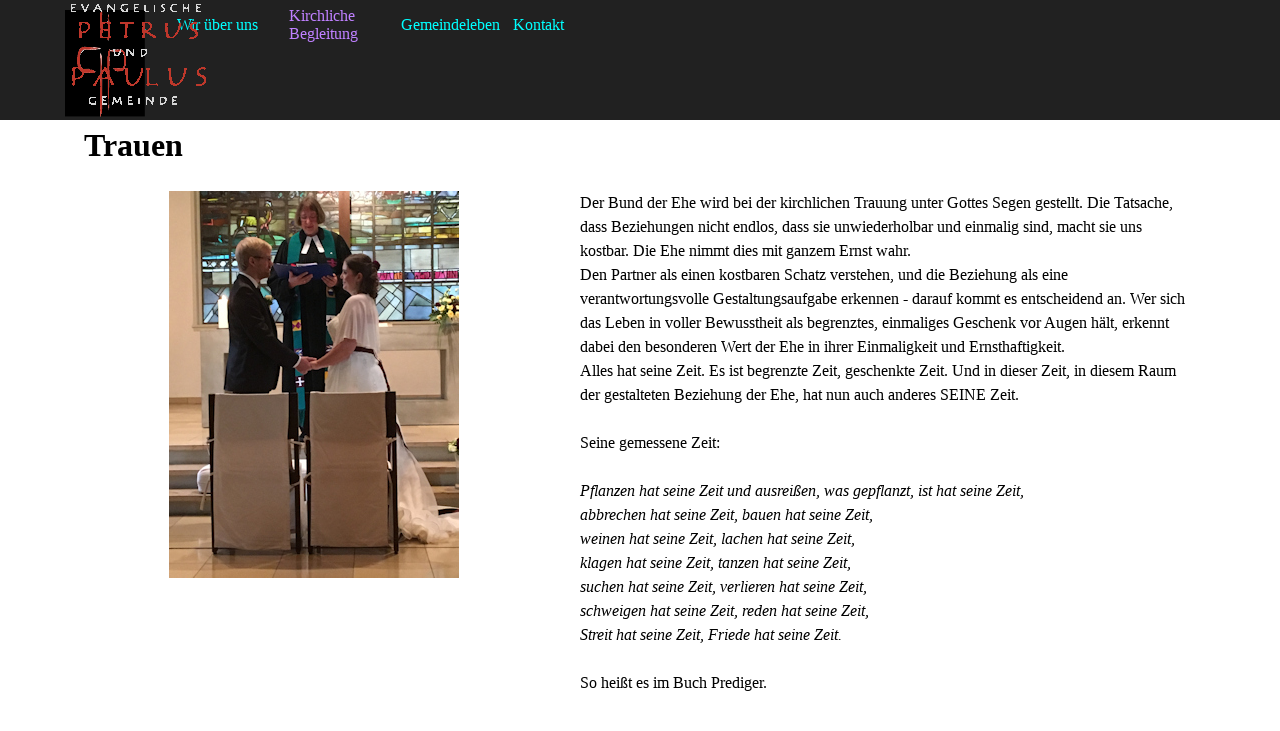

--- FILE ---
content_type: text/html
request_url: http://petrus-und-paulus-gemeinde.de/trauen.html
body_size: 6839
content:
<!DOCTYPE html><!-- HTML5 -->
<html prefix="og: http://ogp.me/ns#" lang="de-DE" dir="ltr">
	<head>
		<title>Trauen - Ev. Petrus- und Paulusgemeinde Konstanz</title>
		<meta charset="utf-8" />
		<!--[if IE]><meta http-equiv="ImageToolbar" content="False" /><![endif]-->
		<meta name="author" content="Evangelische Petrus- und Paulusgemeinde Konstanz" />
		<meta name="generator" content="Incomedia WebSite X5 Pro 2025.3.4 - www.websitex5.com" />
		<meta property="og:locale" content="de" />
		<meta property="og:type" content="website" />
		<meta property="og:url" content="https://www.petrus-und-paulus-gemeinde.de/trauen.html" />
		<meta property="og:title" content="Trauen" />
		<meta property="og:site_name" content="Ev. Petrus- und Paulusgemeinde Konstanz" />
		<meta name="viewport" content="width=1150" />
		
		<link rel="stylesheet" href="style/reset.css?2025-3-4-0" media="screen,print" />
		<link rel="stylesheet" href="style/print.css?2025-3-4-0" media="print" />
		<link rel="stylesheet" href="style/style.css?2025-3-4-0" media="screen,print" />
		<link rel="stylesheet" href="style/template.css?2025-3-4-0" media="screen" />
		
		<link rel="stylesheet" href="pluginAppObj/imFooter_pluginAppObj_04/custom.css" media="screen, print" /><link rel="stylesheet" href="pluginAppObj/imFooter_pluginAppObj_06/custom.css" media="screen, print" />
		<link rel="stylesheet" href="pcss/trauen.css?2025-3-4-0-639045417855022643" media="screen,print" />
		<script src="res/jquery.js?2025-3-4-0"></script>
		<script src="res/x5engine.js?2025-3-4-0" data-files-version="2025-3-4-0"></script>
		<script type="text/javascript" src="wa-animations/jquery-3.3.1.min.js"></script>
		<script src="pluginAppObj/imFooter_pluginAppObj_04/main.js"></script><script src="pluginAppObj/imFooter_pluginAppObj_06/main.js"></script>
		<script>
			window.onload = function(){ checkBrowserCompatibility('Der von Ihnen verwendete Browser unterstützt nicht die die Funktionen, die für die Anzeige dieser Website benötigt werden.','Der von Ihnen verwendete Browser unterstützt möglicherweise nicht die die Funktionen, die für die Anzeige dieser Website benötigt werden.','[1]Browser aktualisieren[/1] oder [2]Vorgang fortsetzen[/2].','http://outdatedbrowser.com/'); };
			x5engine.utils.currentPagePath = 'trauen.html';
			x5engine.boot.push(function () { x5engine.utils.imCodeProtection('Evangelische Petrus- und Paulusgemeinde Konstanz'); });
			x5engine.boot.push(function () { x5engine.imPageToTop.initializeButton({}); });
		</script>
		<link rel="icon" href="favicon.png?2025-3-4-0-639045417854879133" type="image/png" />
	</head>
	<body>
		<div id="imPageExtContainer">
			<div id="imPageIntContainer">
				<a class="screen-reader-only-even-focused" href="#imGoToCont" title="Überspringen Sie das Hauptmenü">Direkt zum Seiteninhalt</a>
				<div id="imHeaderBg"></div>
				<div id="imPage">
					<header id="imHeader">
						<h1 class="imHidden">Trauen - Ev. Petrus- und Paulusgemeinde Konstanz</h1>
						<div id="imHeaderObjects"><div id="imHeader_imMenuObject_02_wrapper" class="template-object-wrapper"><!-- UNSEARCHABLE --><a id="imHeader_imMenuObject_02_skip_menu" href="#imHeader_imMenuObject_02_after_menu" class="screen-reader-only-even-focused">Menü überspringen</a><div id="imHeader_imMenuObject_02"><nav id="imHeader_imMenuObject_02_container"><button type="button" class="clear-button-style hamburger-button hamburger-component" aria-label="Menü anzeigen"><span class="hamburger-bar"></span><span class="hamburger-bar"></span><span class="hamburger-bar"></span></button><div class="hamburger-menu-background-container hamburger-component">
	<div class="hamburger-menu-background menu-mobile menu-mobile-animated hidden">
		<button type="button" class="clear-button-style hamburger-menu-close-button" aria-label="Schließen"><span aria-hidden="true">&times;</span></button>
	</div>
</div>
<ul class="menu-mobile-animated hidden">
	<li class="imMnMnFirst imPage" data-link-paths=",/index.php,/">
<div class="label-wrapper">
<div class="label-inner-wrapper">
		<a class="label" href="index.php">
Willkommen		</a>
</div>
</div>
	</li><li class="imMnMnMiddle imLevel"><div class="label-wrapper"><div class="label-inner-wrapper"><span class="label">Wir über uns</span><button type="button" class="screen-reader-only clear-button-style toggle-submenu" aria-label="Untermenü anzeigen für Wir über uns" aria-expanded="false" onclick="if ($(this).attr('aria-expanded') == 'true') event.stopImmediatePropagation(); $(this).closest('.imLevel').trigger(jQuery.Event($(this).attr('aria-expanded') == 'false' ? 'mouseenter' : 'mouseleave', { originalEvent: event } ));">▼</button></div></div><ul data-original-position="open-bottom" class="open-bottom" style="" >
	<li class="imMnMnFirst imPage" data-link-paths=",/pfarrteam-und-aeltestenkreis.html">
<div class="label-wrapper">
<div class="label-inner-wrapper">
		<a class="label" href="pfarrteam-und-aeltestenkreis.html">
Pfarrteam und Ältestenkreis		</a>
</div>
</div>
	</li><li class="imMnMnMiddle imPage" data-link-paths=",/geschichte-der-gemeinde.html">
<div class="label-wrapper">
<div class="label-inner-wrapper">
		<a class="label" href="geschichte-der-gemeinde.html">
Geschichte der Gemeinde		</a>
</div>
</div>
	</li><li class="imMnMnMiddle imPage" data-link-paths=",/ueber-den-rand-geschaut.html">
<div class="label-wrapper">
<div class="label-inner-wrapper">
		<a class="label" href="ueber-den-rand-geschaut.html">
Über den Rand geschaut		</a>
</div>
</div>
	</li><li class="imMnMnLast imPage" data-link-paths=",/gemeindebrief.html">
<div class="label-wrapper">
<div class="label-inner-wrapper">
		<a class="label" href="gemeindebrief.html">
Gemeindebrief		</a>
</div>
</div>
	</li></ul></li><li class="imMnMnMiddle imLevel"><div class="label-wrapper"><div class="label-inner-wrapper"><span class="label">Kirchliche Begleitung</span><button type="button" class="screen-reader-only clear-button-style toggle-submenu" aria-label="Untermenü anzeigen für Kirchliche Begleitung" aria-expanded="false" onclick="if ($(this).attr('aria-expanded') == 'true') event.stopImmediatePropagation(); $(this).closest('.imLevel').trigger(jQuery.Event($(this).attr('aria-expanded') == 'false' ? 'mouseenter' : 'mouseleave', { originalEvent: event } ));">▼</button></div></div><ul data-original-position="open-bottom" class="open-bottom" style="" >
	<li class="imMnMnFirst imPage" data-link-paths=",/taufen.html">
<div class="label-wrapper">
<div class="label-inner-wrapper">
		<a class="label" href="taufen.html">
Taufen		</a>
</div>
</div>
	</li><li class="imMnMnMiddle imPage" data-link-paths=",/konfirmieren.html">
<div class="label-wrapper">
<div class="label-inner-wrapper">
		<a class="label" href="konfirmieren.html">
Konfirmieren		</a>
</div>
</div>
	</li><li class="imMnMnMiddle imPage" data-link-paths=",/trauen.html">
<div class="label-wrapper">
<div class="label-inner-wrapper">
		<a class="label" href="trauen.html">
Trauen		</a>
</div>
</div>
	</li><li class="imMnMnMiddle imPage" data-link-paths=",/trauern.html">
<div class="label-wrapper">
<div class="label-inner-wrapper">
		<a class="label" href="trauern.html">
Trauern		</a>
</div>
</div>
	</li><li class="imMnMnLast imPage" data-link-paths=",/kirche-fuer-einsteiger-kircheneintritt.html">
<div class="label-wrapper">
<div class="label-inner-wrapper">
		<a class="label" href="kirche-fuer-einsteiger-kircheneintritt.html">
Kirche für Einsteiger/Kircheneintritt		</a>
</div>
</div>
	</li></ul></li><li class="imMnMnMiddle imLevel"><div class="label-wrapper"><div class="label-inner-wrapper"><span class="label">Gemeindeleben</span><button type="button" class="screen-reader-only clear-button-style toggle-submenu" aria-label="Untermenü anzeigen für Gemeindeleben" aria-expanded="false" onclick="if ($(this).attr('aria-expanded') == 'true') event.stopImmediatePropagation(); $(this).closest('.imLevel').trigger(jQuery.Event($(this).attr('aria-expanded') == 'false' ? 'mouseenter' : 'mouseleave', { originalEvent: event } ));">▼</button></div></div><ul data-original-position="open-bottom" class="open-bottom" style="" >
	<li class="imMnMnFirst imLevel"><div class="label-wrapper"><div class="label-inner-wrapper"><span class="label">Gottesdienste   &gt;</span><button type="button" class="screen-reader-only clear-button-style toggle-submenu" aria-label="Untermenü anzeigen für Gottesdienste   &gt;" aria-expanded="false" onclick="if ($(this).attr('aria-expanded') == 'true') event.stopImmediatePropagation(); $(this).closest('.imLevel').trigger(jQuery.Event($(this).attr('aria-expanded') == 'false' ? 'mouseenter' : 'mouseleave', { originalEvent: event } ));">▼</button></div></div><ul data-original-position="open-right" class="open-right" style="" >
	<li class="imMnMnFirst imPage" data-link-paths=",/gottesdienste.html">
<div class="label-wrapper">
<div class="label-inner-wrapper">
		<a class="label" href="gottesdienste.html">
Gottesdienste		</a>
</div>
</div>
	</li><li class="imMnMnMiddle imPage" data-link-paths=",/kirche-mit-kindern.html">
<div class="label-wrapper">
<div class="label-inner-wrapper">
		<a class="label" href="kirche-mit-kindern.html">
Kirche mit Kindern		</a>
</div>
</div>
	</li><li class="imMnMnMiddle imPage" data-link-paths=",/besondere-gottesdienste.html">
<div class="label-wrapper">
<div class="label-inner-wrapper">
		<a class="label" href="besondere-gottesdienste.html">
Besondere Gottesdienste		</a>
</div>
</div>
	</li><li class="imMnMnMiddle imPage" data-link-paths=",/kirchencafe.html">
<div class="label-wrapper">
<div class="label-inner-wrapper">
		<a class="label" href="kirchencafe.html">
Kirchencafé		</a>
</div>
</div>
	</li><li class="imMnMnLast imPage" data-link-paths=",/wie-und-wo-kann-ich-mich-einbringen.html">
<div class="label-wrapper">
<div class="label-inner-wrapper">
		<a class="label" href="wie-und-wo-kann-ich-mich-einbringen.html">
Wie und wo kann ich mich einbringen		</a>
</div>
</div>
	</li></ul></li><li class="imMnMnMiddle imPage" data-link-paths=",/verschiedene-kirchliche-ereignisse.html">
<div class="label-wrapper">
<div class="label-inner-wrapper">
		<a class="label" href="verschiedene-kirchliche-ereignisse.html">
Verschiedene kirchliche Ereignisse		</a>
</div>
</div>
	</li><li class="imMnMnMiddle imPage" data-link-paths=",/kirchenmusik.html">
<div class="label-wrapper">
<div class="label-inner-wrapper">
		<a class="label" href="kirchenmusik.html">
Kirchenmusik		</a>
</div>
</div>
	</li><li class="imMnMnMiddle imLevel"><div class="label-wrapper"><div class="label-inner-wrapper"><span class="label">Gruppen und Projekte    &gt;</span><button type="button" class="screen-reader-only clear-button-style toggle-submenu" aria-label="Untermenü anzeigen für Gruppen und Projekte    &gt;" aria-expanded="false" onclick="if ($(this).attr('aria-expanded') == 'true') event.stopImmediatePropagation(); $(this).closest('.imLevel').trigger(jQuery.Event($(this).attr('aria-expanded') == 'false' ? 'mouseenter' : 'mouseleave', { originalEvent: event } ));">▼</button></div></div><ul data-original-position="open-right" class="open-right" style="" >
	<li class="imMnMnFirst imPage" data-link-paths=",/besuchsdienst.html">
<div class="label-wrapper">
<div class="label-inner-wrapper">
		<a class="label" href="besuchsdienst.html">
Besuchsdienst		</a>
</div>
</div>
	</li><li class="imMnMnMiddle imPage" data-link-paths=",/filme-mit-biss.html">
<div class="label-wrapper">
<div class="label-inner-wrapper">
		<a class="label" href="filme-mit-biss.html">
Filme mit Biss		</a>
</div>
</div>
	</li><li class="imMnMnMiddle imPage" data-link-paths=",/konfirmandinnen-und-konfirmanden.html">
<div class="label-wrapper">
<div class="label-inner-wrapper">
		<a class="label" href="konfirmandinnen-und-konfirmanden.html">
Konfirmandinnen und Konfirmanden		</a>
</div>
</div>
	</li><li class="imMnMnMiddle imPage" data-link-paths=",/frauenkreis.html">
<div class="label-wrapper">
<div class="label-inner-wrapper">
		<a class="label" href="frauenkreis.html">
Frauenkreis		</a>
</div>
</div>
	</li><li class="imMnMnMiddle imPage" data-link-paths=",/maenner-machen-mobil.html">
<div class="label-wrapper">
<div class="label-inner-wrapper">
		<a class="label" href="maenner-machen-mobil.html">
Männer machen mobil		</a>
</div>
</div>
	</li><li class="imMnMnMiddle imPage" data-link-paths=",/senioren.html">
<div class="label-wrapper">
<div class="label-inner-wrapper">
		<a class="label" href="senioren.html">
Senioren		</a>
</div>
</div>
	</li><li class="imMnMnMiddle imPage" data-link-paths=",/arbeitskreise.html">
<div class="label-wrapper">
<div class="label-inner-wrapper">
		<a class="label" href="arbeitskreise.html">
Arbeitskreise		</a>
</div>
</div>
	</li><li class="imMnMnLast imPage" data-link-paths=",/oekumene-petershausen.html">
<div class="label-wrapper">
<div class="label-inner-wrapper">
		<a class="label" href="oekumene-petershausen.html">
Ökumene Petershausen		</a>
</div>
</div>
	</li></ul></li><li class="imMnMnMiddle imPage" data-link-paths=",/kinder--und-jugendarbeit.html">
<div class="label-wrapper">
<div class="label-inner-wrapper">
		<a class="label" href="kinder--und-jugendarbeit.html">
Kinder- und Jugendarbeit		</a>
</div>
</div>
	</li><li class="imMnMnMiddle imPage" data-link-paths=",/evangelisches-kinderhaus-ami-melly.html">
<div class="label-wrapper">
<div class="label-inner-wrapper">
		<a class="label" href="evangelisches-kinderhaus-ami-melly.html">
Evangelisches Kinderhaus Ami Melly		</a>
</div>
</div>
	</li><li class="imMnMnMiddle imPage" data-link-paths=",/evangelisches-kinderhaus-loewenzahn.html">
<div class="label-wrapper">
<div class="label-inner-wrapper">
		<a class="label" href="evangelisches-kinderhaus-loewenzahn.html">
Evangelisches Kinderhaus Löwenzahn		</a>
</div>
</div>
	</li><li class="imMnMnLast imPage" data-link-paths=",/aeltere-beitraege-1.html">
<div class="label-wrapper">
<div class="label-inner-wrapper">
		<a class="label" href="aeltere-beitraege-1.html">
Ältere Beiträge		</a>
</div>
</div>
	</li></ul></li><li class="imMnMnLast imLevel" data-link-paths=",/kontakt.html" data-link-hash="-1004162016"><div class="label-wrapper"><div class="label-inner-wrapper"><a href="kontakt.html" class="label" onclick="return x5engine.utils.location('kontakt.html', null, false)">Kontakt</a></div></div><ul data-original-position="open-bottom" class="open-bottom" style="opacity: 0;" >
	</ul></li></ul></nav></div><a id="imHeader_imMenuObject_02_after_menu" class="screen-reader-only-even-focused"></a><!-- UNSEARCHABLE END --><script>
var imHeader_imMenuObject_02_settings = {
	'menuId': 'imHeader_imMenuObject_02',
	'responsiveMenuEffect': 'reveal',
	'responsiveMenuLevelOpenEvent': 'mouseover',
	'animationDuration': 1000,
}
x5engine.boot.push(function(){x5engine.initMenu(imHeader_imMenuObject_02_settings)});
$(function () {
    $('#imHeader_imMenuObject_02_container ul li').not('.imMnMnSeparator').each(function () {
        $(this).on('mouseenter', function (evt) {
            if (!evt.originalEvent) {
                evt.stopImmediatePropagation();
                evt.preventDefault();
                return;
            }
        });
    });
});
$(function () {$('#imHeader_imMenuObject_02_container ul li').not('.imMnMnSeparator').each(function () {    var $this = $(this), timeout = 0;    $this.on('mouseenter', function () {        if($(this).parents('#imHeader_imMenuObject_02_container-menu-opened').length > 0) return;         clearTimeout(timeout);        setTimeout(function () { $this.children('ul, .multiple-column').stop(false, false).fadeIn(); }, 250);    }).on('mouseleave', function () {        if($(this).parents('#imHeader_imMenuObject_02_container-menu-opened').length > 0) return;         timeout = setTimeout(function () { $this.children('ul, .multiple-column').stop(false, false).fadeOut(); }, 250);    });});});

</script>
</div><div id="imHeader_imObjectAnimation_03_wrapper" class="template-object-wrapper"><div id="imHeader_imObjectAnimation_03"><script>
function load_imHeader_imObjectAnimation_03() {
   var container_width = $("#imHeader_imObjectAnimation_03").innerWidth();
   var desired_width = 300;
   var scale_ratio = 1;
   if (desired_width > container_width) {
       scale_ratio = Math.floor((container_width / desired_width) * 1000) / 1000;
   }
   css_style =  '#imHeader_imObjectAnimation_03_stage .sceneContainer {';
   css_style += '-webkit-transform : scale(' + scale_ratio + ');';
   css_style += '-moz-transform    : scale(' + scale_ratio + ');';
   css_style += '-o-transform      : scale(' + scale_ratio + ');';
   css_style += 'transform         : scale(' + scale_ratio + ');';
   css_style += 'transform-origin  : 0 0;';
   css_style += 'inset-inline-start: auto !important;';
   css_style += '}'
   css_style += '#imHeader_imObjectAnimation_03_stage {';
   css_style += 'width: ' + (300 * scale_ratio)+'px !important;';
   css_style += 'height:' + (400 * scale_ratio)+'px !important;';
   css_style += 'position: static !important;';
   css_style += '}';
   $('.imHeader_imObjectAnimation_03-container-style').remove();
   $('<style class="imHeader_imObjectAnimation_03-container-style">' + css_style + '</style>').appendTo($("#imHeader_imObjectAnimation_03"));
}
x5engine.boot.push(load_imHeader_imObjectAnimation_03);
var doit;
window.onresize = function() {
	clearTimeout(doit);
	doit = setTimeout(load_imHeader_imObjectAnimation_03, 10);
};
</script>
<div id="imHeader_imObjectAnimation_03_stage" class="wascript"  style="margin: 0 auto; width:300px; height:400px;"><script charset="utf-8" src="imHeader_imObjectAnimation_03/WA_SCRIPT.js"></script></div></div></div><div id="imHeader_imObjectImage_04_wrapper" class="template-object-wrapper"><div id="imHeader_imObjectImage_04"><div id="imHeader_imObjectImage_04_container"><img src="images/text_04.gif"  width="150" height="113" />
</div></div></div></div>
					</header>
					<div id="imStickyBarContainer">
						<div id="imStickyBarGraphics"></div>
						<div id="imStickyBar">
							<div id="imStickyBarObjects"><div id="imStickyBar_imMenuObject_02_wrapper" class="template-object-wrapper"><!-- UNSEARCHABLE --><a id="imStickyBar_imMenuObject_02_skip_menu" href="#imStickyBar_imMenuObject_02_after_menu" class="screen-reader-only-even-focused">Menü überspringen</a><div id="imStickyBar_imMenuObject_02"><nav id="imStickyBar_imMenuObject_02_container"><button type="button" class="clear-button-style hamburger-button hamburger-component" aria-label="Menü anzeigen"><span class="hamburger-bar"></span><span class="hamburger-bar"></span><span class="hamburger-bar"></span></button><div class="hamburger-menu-background-container hamburger-component">
	<div class="hamburger-menu-background menu-mobile menu-mobile-animated hidden">
		<button type="button" class="clear-button-style hamburger-menu-close-button" aria-label="Schließen"><span aria-hidden="true">&times;</span></button>
	</div>
</div>
<ul class="menu-mobile-animated hidden">
	<li class="imMnMnFirst imPage" data-link-paths=",/index.php,/">
<div class="label-wrapper">
<div class="label-inner-wrapper">
		<a class="label" href="index.php">
Willkommen		</a>
</div>
</div>
	</li><li class="imMnMnMiddle imLevel"><div class="label-wrapper"><div class="label-inner-wrapper"><span class="label">Wir über uns</span><button type="button" class="screen-reader-only clear-button-style toggle-submenu" aria-label="Untermenü anzeigen für Wir über uns" aria-expanded="false" onclick="if ($(this).attr('aria-expanded') == 'true') event.stopImmediatePropagation(); $(this).closest('.imLevel').trigger(jQuery.Event($(this).attr('aria-expanded') == 'false' ? 'mouseenter' : 'mouseleave', { originalEvent: event } ));">▼</button></div></div><ul data-original-position="open-bottom" class="open-bottom" style="" >
	<li class="imMnMnFirst imPage" data-link-paths=",/pfarrteam-und-aeltestenkreis.html">
<div class="label-wrapper">
<div class="label-inner-wrapper">
		<a class="label" href="pfarrteam-und-aeltestenkreis.html">
Pfarrteam und Ältestenkreis		</a>
</div>
</div>
	</li><li class="imMnMnMiddle imPage" data-link-paths=",/geschichte-der-gemeinde.html">
<div class="label-wrapper">
<div class="label-inner-wrapper">
		<a class="label" href="geschichte-der-gemeinde.html">
Geschichte der Gemeinde		</a>
</div>
</div>
	</li><li class="imMnMnMiddle imPage" data-link-paths=",/ueber-den-rand-geschaut.html">
<div class="label-wrapper">
<div class="label-inner-wrapper">
		<a class="label" href="ueber-den-rand-geschaut.html">
Über den Rand geschaut		</a>
</div>
</div>
	</li><li class="imMnMnLast imPage" data-link-paths=",/gemeindebrief.html">
<div class="label-wrapper">
<div class="label-inner-wrapper">
		<a class="label" href="gemeindebrief.html">
Gemeindebrief		</a>
</div>
</div>
	</li></ul></li><li class="imMnMnMiddle imLevel"><div class="label-wrapper"><div class="label-inner-wrapper"><span class="label">Kirchliche Begleitung</span><button type="button" class="screen-reader-only clear-button-style toggle-submenu" aria-label="Untermenü anzeigen für Kirchliche Begleitung" aria-expanded="false" onclick="if ($(this).attr('aria-expanded') == 'true') event.stopImmediatePropagation(); $(this).closest('.imLevel').trigger(jQuery.Event($(this).attr('aria-expanded') == 'false' ? 'mouseenter' : 'mouseleave', { originalEvent: event } ));">▼</button></div></div><ul data-original-position="open-bottom" class="open-bottom" style="" >
	<li class="imMnMnFirst imPage" data-link-paths=",/taufen.html">
<div class="label-wrapper">
<div class="label-inner-wrapper">
		<a class="label" href="taufen.html">
Taufen		</a>
</div>
</div>
	</li><li class="imMnMnMiddle imPage" data-link-paths=",/konfirmieren.html">
<div class="label-wrapper">
<div class="label-inner-wrapper">
		<a class="label" href="konfirmieren.html">
Konfirmieren		</a>
</div>
</div>
	</li><li class="imMnMnMiddle imPage" data-link-paths=",/trauen.html">
<div class="label-wrapper">
<div class="label-inner-wrapper">
		<a class="label" href="trauen.html">
Trauen		</a>
</div>
</div>
	</li><li class="imMnMnMiddle imPage" data-link-paths=",/trauern.html">
<div class="label-wrapper">
<div class="label-inner-wrapper">
		<a class="label" href="trauern.html">
Trauern		</a>
</div>
</div>
	</li><li class="imMnMnLast imPage" data-link-paths=",/kirche-fuer-einsteiger-kircheneintritt.html">
<div class="label-wrapper">
<div class="label-inner-wrapper">
		<a class="label" href="kirche-fuer-einsteiger-kircheneintritt.html">
Kirche für Einsteiger/Kircheneintritt		</a>
</div>
</div>
	</li></ul></li><li class="imMnMnMiddle imLevel"><div class="label-wrapper"><div class="label-inner-wrapper"><span class="label">Gemeindeleben</span><button type="button" class="screen-reader-only clear-button-style toggle-submenu" aria-label="Untermenü anzeigen für Gemeindeleben" aria-expanded="false" onclick="if ($(this).attr('aria-expanded') == 'true') event.stopImmediatePropagation(); $(this).closest('.imLevel').trigger(jQuery.Event($(this).attr('aria-expanded') == 'false' ? 'mouseenter' : 'mouseleave', { originalEvent: event } ));">▼</button></div></div><ul data-original-position="open-bottom" class="open-bottom" style="" >
	<li class="imMnMnFirst imLevel"><div class="label-wrapper"><div class="label-inner-wrapper"><span class="label">Gottesdienste   &gt;</span><button type="button" class="screen-reader-only clear-button-style toggle-submenu" aria-label="Untermenü anzeigen für Gottesdienste   &gt;" aria-expanded="false" onclick="if ($(this).attr('aria-expanded') == 'true') event.stopImmediatePropagation(); $(this).closest('.imLevel').trigger(jQuery.Event($(this).attr('aria-expanded') == 'false' ? 'mouseenter' : 'mouseleave', { originalEvent: event } ));">▼</button></div></div><ul data-original-position="open-right" class="open-right" style="" >
	<li class="imMnMnFirst imPage" data-link-paths=",/gottesdienste.html">
<div class="label-wrapper">
<div class="label-inner-wrapper">
		<a class="label" href="gottesdienste.html">
Gottesdienste		</a>
</div>
</div>
	</li><li class="imMnMnMiddle imPage" data-link-paths=",/kirche-mit-kindern.html">
<div class="label-wrapper">
<div class="label-inner-wrapper">
		<a class="label" href="kirche-mit-kindern.html">
Kirche mit Kindern		</a>
</div>
</div>
	</li><li class="imMnMnMiddle imPage" data-link-paths=",/besondere-gottesdienste.html">
<div class="label-wrapper">
<div class="label-inner-wrapper">
		<a class="label" href="besondere-gottesdienste.html">
Besondere Gottesdienste		</a>
</div>
</div>
	</li><li class="imMnMnMiddle imPage" data-link-paths=",/kirchencafe.html">
<div class="label-wrapper">
<div class="label-inner-wrapper">
		<a class="label" href="kirchencafe.html">
Kirchencafé		</a>
</div>
</div>
	</li><li class="imMnMnLast imPage" data-link-paths=",/wie-und-wo-kann-ich-mich-einbringen.html">
<div class="label-wrapper">
<div class="label-inner-wrapper">
		<a class="label" href="wie-und-wo-kann-ich-mich-einbringen.html">
Wie und wo kann ich mich einbringen		</a>
</div>
</div>
	</li></ul></li><li class="imMnMnMiddle imPage" data-link-paths=",/verschiedene-kirchliche-ereignisse.html">
<div class="label-wrapper">
<div class="label-inner-wrapper">
		<a class="label" href="verschiedene-kirchliche-ereignisse.html">
Verschiedene kirchliche Ereignisse		</a>
</div>
</div>
	</li><li class="imMnMnMiddle imPage" data-link-paths=",/kirchenmusik.html">
<div class="label-wrapper">
<div class="label-inner-wrapper">
		<a class="label" href="kirchenmusik.html">
Kirchenmusik		</a>
</div>
</div>
	</li><li class="imMnMnMiddle imLevel"><div class="label-wrapper"><div class="label-inner-wrapper"><span class="label">Gruppen und Projekte    &gt;</span><button type="button" class="screen-reader-only clear-button-style toggle-submenu" aria-label="Untermenü anzeigen für Gruppen und Projekte    &gt;" aria-expanded="false" onclick="if ($(this).attr('aria-expanded') == 'true') event.stopImmediatePropagation(); $(this).closest('.imLevel').trigger(jQuery.Event($(this).attr('aria-expanded') == 'false' ? 'mouseenter' : 'mouseleave', { originalEvent: event } ));">▼</button></div></div><ul data-original-position="open-right" class="open-right" style="" >
	<li class="imMnMnFirst imPage" data-link-paths=",/besuchsdienst.html">
<div class="label-wrapper">
<div class="label-inner-wrapper">
		<a class="label" href="besuchsdienst.html">
Besuchsdienst		</a>
</div>
</div>
	</li><li class="imMnMnMiddle imPage" data-link-paths=",/filme-mit-biss.html">
<div class="label-wrapper">
<div class="label-inner-wrapper">
		<a class="label" href="filme-mit-biss.html">
Filme mit Biss		</a>
</div>
</div>
	</li><li class="imMnMnMiddle imPage" data-link-paths=",/konfirmandinnen-und-konfirmanden.html">
<div class="label-wrapper">
<div class="label-inner-wrapper">
		<a class="label" href="konfirmandinnen-und-konfirmanden.html">
Konfirmandinnen und Konfirmanden		</a>
</div>
</div>
	</li><li class="imMnMnMiddle imPage" data-link-paths=",/frauenkreis.html">
<div class="label-wrapper">
<div class="label-inner-wrapper">
		<a class="label" href="frauenkreis.html">
Frauenkreis		</a>
</div>
</div>
	</li><li class="imMnMnMiddle imPage" data-link-paths=",/maenner-machen-mobil.html">
<div class="label-wrapper">
<div class="label-inner-wrapper">
		<a class="label" href="maenner-machen-mobil.html">
Männer machen mobil		</a>
</div>
</div>
	</li><li class="imMnMnMiddle imPage" data-link-paths=",/senioren.html">
<div class="label-wrapper">
<div class="label-inner-wrapper">
		<a class="label" href="senioren.html">
Senioren		</a>
</div>
</div>
	</li><li class="imMnMnMiddle imPage" data-link-paths=",/arbeitskreise.html">
<div class="label-wrapper">
<div class="label-inner-wrapper">
		<a class="label" href="arbeitskreise.html">
Arbeitskreise		</a>
</div>
</div>
	</li><li class="imMnMnLast imPage" data-link-paths=",/oekumene-petershausen.html">
<div class="label-wrapper">
<div class="label-inner-wrapper">
		<a class="label" href="oekumene-petershausen.html">
Ökumene Petershausen		</a>
</div>
</div>
	</li></ul></li><li class="imMnMnMiddle imPage" data-link-paths=",/kinder--und-jugendarbeit.html">
<div class="label-wrapper">
<div class="label-inner-wrapper">
		<a class="label" href="kinder--und-jugendarbeit.html">
Kinder- und Jugendarbeit		</a>
</div>
</div>
	</li><li class="imMnMnMiddle imPage" data-link-paths=",/evangelisches-kinderhaus-ami-melly.html">
<div class="label-wrapper">
<div class="label-inner-wrapper">
		<a class="label" href="evangelisches-kinderhaus-ami-melly.html">
Evangelisches Kinderhaus Ami Melly		</a>
</div>
</div>
	</li><li class="imMnMnMiddle imPage" data-link-paths=",/evangelisches-kinderhaus-loewenzahn.html">
<div class="label-wrapper">
<div class="label-inner-wrapper">
		<a class="label" href="evangelisches-kinderhaus-loewenzahn.html">
Evangelisches Kinderhaus Löwenzahn		</a>
</div>
</div>
	</li><li class="imMnMnLast imPage" data-link-paths=",/aeltere-beitraege-1.html">
<div class="label-wrapper">
<div class="label-inner-wrapper">
		<a class="label" href="aeltere-beitraege-1.html">
Ältere Beiträge		</a>
</div>
</div>
	</li></ul></li><li class="imMnMnLast imLevel" data-link-paths=",/kontakt.html" data-link-hash="-1004162016"><div class="label-wrapper"><div class="label-inner-wrapper"><a href="kontakt.html" class="label" onclick="return x5engine.utils.location('kontakt.html', null, false)">Kontakt</a></div></div><ul data-original-position="open-bottom" class="open-bottom" style="opacity: 0;" >
	</ul></li></ul></nav></div><a id="imStickyBar_imMenuObject_02_after_menu" class="screen-reader-only-even-focused"></a><!-- UNSEARCHABLE END --><script>
var imStickyBar_imMenuObject_02_settings = {
	'menuId': 'imStickyBar_imMenuObject_02',
	'responsiveMenuEffect': 'reveal',
	'responsiveMenuLevelOpenEvent': 'mouseover',
	'animationDuration': 1000,
}
x5engine.boot.push(function(){x5engine.initMenu(imStickyBar_imMenuObject_02_settings)});
$(function () {
    $('#imStickyBar_imMenuObject_02_container ul li').not('.imMnMnSeparator').each(function () {
        $(this).on('mouseenter', function (evt) {
            if (!evt.originalEvent) {
                evt.stopImmediatePropagation();
                evt.preventDefault();
                return;
            }
        });
    });
});
$(function () {$('#imStickyBar_imMenuObject_02_container ul li').not('.imMnMnSeparator').each(function () {    var $this = $(this), timeout = 0;    $this.on('mouseenter', function () {        if($(this).parents('#imStickyBar_imMenuObject_02_container-menu-opened').length > 0) return;         clearTimeout(timeout);        setTimeout(function () { $this.children('ul, .multiple-column').stop(false, false).fadeIn(); }, 250);    }).on('mouseleave', function () {        if($(this).parents('#imStickyBar_imMenuObject_02_container-menu-opened').length > 0) return;         timeout = setTimeout(function () { $this.children('ul, .multiple-column').stop(false, false).fadeOut(); }, 250);    });});});

</script>
</div></div>
						</div>
					</div>
					<div id="imSideBar">
						<div id="imSideBarObjects"><div id="imSideBar_imObjectImage_01_wrapper" class="template-object-wrapper"><div id="imSideBar_imObjectImage_01"><div id="imSideBar_imObjectImage_01_container"><img src="images/empty-GT_imagea-1-.png"  width="140" height="140" />
</div></div></div></div>
					</div>
					<div id="imContentGraphics"></div>
					<main id="imContent">
						<a id="imGoToCont"></a>
						<header>
							<h2 id="imPgTitle">Trauen</h2>
							<div id="imBreadcrumb">Kirchliche Begleitung</div>
						</header>
						<div id="imPageRow_1" class="imPageRow">
						
						</div>
						<div id="imCell_1" class=""> <div id="imCellStyleGraphics_1" ></div><div id="imCellStyleBorders_1"></div><div id="imObjectImage_17_01"><div id="imObjectImage_17_01_container"></div></div>
						<script>
							x5engine.boot.push(function () {
								$('#imObjectImage_17_01').addClass('imlazyloading').trigger('imLazyLoadingStart');
								new x5engine.mediaObject({
									'url': '211206165160216183098169198151154173209212213096159207220',
									
									'protect': true,
									'load': function ( o ) {
										$('#imObjectImage_17_01_container').html( $(o.DOMObject()).css({ 'position': 'relative', 'left': 0, 'top': 0 }) );
										$('#imObjectImage_17_01').trigger('imLazyLoadingEnd');
									}
								});
							});
						</script>
						</div><div id="imCell_2" class=""> <div id="imCellStyleGraphics_2" ></div><div id="imCellStyleBorders_2"></div><div id="imTextObject_17_02">
							<div data-index="0"  class="text-tab-content grid-prop current-tab "  id="imTextObject_17_02_tab0" style="opacity: 1; " role="tabpanel" tabindex="0">
								<div class="text-inner">
									<div><span class="fs12lh1-5"><span class="cf1">Der Bund der Ehe wird bei der kirchlichen Trauung unter Gottes Segen gestellt. Die Tatsache, dass Beziehungen nicht endlos, dass sie unwiederholbar und einmalig sind, macht sie uns kostbar. Die Ehe nimmt dies mit ganzem Ernst wahr.</span><span class="cf1"><br></span></span></div><div><span class="fs12lh1-5 cf1">Den Partner als einen kostbaren Schatz verstehen, und die Beziehung als eine verantwortungsvolle Gestaltungsaufgabe erkennen - darauf kommt es entscheidend an. Wer sich das Leben in voller Bewusstheit als begrenztes, einmaliges Geschenk vor Augen hält, erkennt dabei den besonderen Wert der Ehe in ihrer Einmaligkeit und Ernsthaftigkeit.</span></div><div><span class="fs12lh1-5"><span class="cf1">Alles hat seine Zeit. Es ist begrenzte Zeit, geschenkte Zeit. Und in dieser Zeit, in diesem Raum der gestalteten Beziehung der Ehe, hat nun auch anderes SEINE Zeit. </span><span class="cf1"><br></span></span></div><div><span class="fs12lh1-5 cf1"><br></span></div><div><span class="fs12lh1-5"><span class="cf1">Seine gemessene Zeit:</span><span class="cf1"><br></span><span class="cf1"><br></span></span></div><div><i><span class="fs12lh1-5 cf1">Pflanzen hat seine Zeit und ausreißen, was gepflanzt, ist hat seine Zeit,</span></i></div><div><i><span class="fs12lh1-5 cf1">abbrechen hat seine Zeit, bauen hat seine Zeit,</span></i></div><div><i><span class="fs12lh1-5 cf1">weinen hat seine Zeit, lachen hat seine Zeit,</span></i></div><div><i><span class="fs12lh1-5 cf1">klagen hat seine Zeit, tanzen hat seine Zeit,</span></i></div><div><i><span class="fs12lh1-5 cf1">suchen hat seine Zeit, verlieren hat seine Zeit,</span></i></div><div><i><span class="fs12lh1-5 cf1">schweigen hat seine Zeit, reden hat seine Zeit,</span></i></div><div><i><span class="fs12lh1-5 cf1">Streit hat seine Zeit, Friede hat seine Zeit.</span></i></div><div><span class="fs12lh1-5"><span class="cf1"><br></span><span class="cf1">So heißt es im Buch Prediger.</span></span></div><div><span class="fs12lh1-5"><span class="cf1"><br></span><span class="cf1">Gott steht über allem Wandel der Zeit. Über dem was war - und dem, was sein wird. Wenn auch die Zeit vergeht und wir die gemeinsamen Jahre nicht festhalten können, so wird doch auch das Vergangene in Gottes Händen aufgehoben sein. In diesem Sinne – und in diesem Bewusstsein beginnen wir die Ehe mit der Trauung unter dem Zuspruch und Segen Gottes. </span><span class="cf1"><br></span><span class="cf1"><br></span><span class="cf1">Wenn Sie Ihren Traugottesdienst in unserer Gemeinde feiern wollen, nehmen Sie mit uns Kontakt auf:</span><span class="cf1"><br></span><span class="cf1"><br></span><span class="cf1">Evangelische Petrus- und Paulusgemeinde Konstanz</span><span class="cf1"><br></span><span class="cf1">Wollmatinger Str. 58</span><span class="cf1"><br></span><span class="cf1">78467 Konstanz</span><span class="cf1"><br></span><span class="cf1"><br></span><span class="cf1">Tel: 07531 / 59 39 0</span><span class="cf1"><br></span><span class="cf1">Fax: 07531 / 59 39 50</span><span class="cf1"><br></span><span class="cf1">E-Mail: </span><span class="cf1"><i>petrus-und-paulus-gemeinde.konstanz@kbz.ekiba.de </i></span><span class="cf1"><br></span><span class="cf1"><br></span><span class="cf1">oder über </span><span class="cf1"><i><span><a href="kontakt.html" class="imCssLink" onclick="return x5engine.utils.location('kontakt.html', null, false)">Kontakt </a></span></i></span></span><br></div>
								</div>
							</div>
						
						</div>
						</div>
					</main>
					<div id="imFooterBg"></div>
					<footer id="imFooter">
						<div id="imFooterObjects"><div id="imFooter_imObjectButton_03_wrapper" class="template-object-wrapper"><div id="imFooter_imObjectButton_03"><button type="button" id="imFooter_imObjectButton_03_button" onclick="x5engine.utils.location('impressum.html', null, false);" role="link">Impressum</button></div></div><div id="imFooter_pluginAppObj_04_wrapper" class="template-object-wrapper"></div><div id="imFooter_imTextObject_05_wrapper" class="template-object-wrapper"><div id="imFooter_imTextObject_05">
	<div data-index="0"  class="text-tab-content grid-prop current-tab "  id="imFooter_imTextObject_05_tab0" style="opacity: 1; " role="tabpanel" tabindex="0">
		<div class="text-inner">
			<div class="imTACenter"><b><span class="fs10lh1-5 cf1">Intern:</span></b></div>
		</div>
	</div>

</div>
</div><div id="imFooter_pluginAppObj_06_wrapper" class="template-object-wrapper"></div></div>
					</footer>
				</div>
				<span class="screen-reader-only-even-focused" style="bottom: 0;"><a href="#imGoToCont" title="Lesen Sie den Inhalt der Seite noch einmal durch">Zurück zum Seiteninhalt</a></span>
			</div>
		</div>
		
		<noscript class="imNoScript"><div class="alert alert-red">Um diese Website nutzen zu können, aktivieren Sie bitte JavaScript.</div></noscript>
	</body>
</html>


--- FILE ---
content_type: text/css
request_url: http://petrus-und-paulus-gemeinde.de/style/template.css?2025-3-4-0
body_size: 2540
content:
html { position: relative; margin: 0; padding: 0; height: 100%; }
body { margin: 0; padding: 0; text-align: start; height: 100%; }
#imPageExtContainer { min-height: 100%; }
#imPageIntContainer { position: relative;}
#imPage { position: relative; width: 100%; }
#imHeaderBg { position: absolute; inset-inline-start: 0px; top: 0; width: 100%; }
#imContent { position: relative; overflow-x: clip; }
#imFooterBg { position: absolute; inset-inline-start: 0px; bottom: 0; width: 100%; }
#imStickyBarContainer { visibility: hidden; position: fixed; overflow: hidden; }
#imPageToTop { position: fixed; bottom: 30px; inset-inline-end: 30px; z-index: 100500; display: none; opacity: 0.75 }
#imPageToTop:hover { opacity: 1; cursor: pointer; }
html { min-width: 1150px; }
#imPageExtContainer { background-image: none; background-color: rgba(255, 255, 255, 1); z-index: 0; position: relative; }
#imPage { padding-top: 0px; padding-bottom: 0px; min-width: 1150px; }
#imHeaderBg { height: 120px; background-image: none; background-color: rgba(33, 33, 33, 1); }
#imHeader { background-image: none; background-color: transparent; }
#imHeaderObjects { margin-inline-start: auto; margin-inline-end: auto; position: relative; height: 120px; width:1150px; }
#imContent { align-self: start; padding: 0px 0 0px 0; }
#imContentGraphics { min-height: 600px; background-image: none; background-color: rgba(255, 255, 255, 1); }
#imFooterBg { z-index: -1; height: 120px; background-image: url('clothesBottom.png'); background-position: left center; background-repeat: repeat; background-attachment: scroll; background-color: rgba(39, 39, 39, 1); }
#imFooter {  background-image: none; background-color: transparent; }
#imFooterObjects { margin-inline-start: auto; margin-inline-end: auto; position: relative; height: 120px; width:1150px; }
#imSideBar { background-image: none; background-color: rgba(211, 218, 220, 1); overflow: visible; zoom: 1; z-index: 200; }
#imSideBarObjects { position: relative; height: 600px; }
#imStickyBarContainer { top: 0; inset-inline-start: 0px; inset-inline-end: 0px; margin: auto; width: 100%; height: 70px; box-sizing: border-box; z-index: 10301; }
#imStickyBarGraphics { top: 0; inset-inline-start: 0px; inset-inline-end: 0px; margin: auto; width: 100%; height: 70px; box-sizing: border-box; background-image: none; background-color: rgba(33, 33, 33, 1); position: absolute; }
#imStickyBar { position: relative; top: 0; inset-inline-start: 0px; margin: auto; width: 1150px }
#imStickyBarObjects { position: relative; height: 70px; }


--- FILE ---
content_type: text/css
request_url: http://petrus-und-paulus-gemeinde.de/pluginAppObj/imFooter_pluginAppObj_04/custom.css
body_size: 5052
content:


#imFooter_pluginAppObj_04 {
    max-width: 100%;
}

#imFooter_pluginAppObj_04 .container{
    padding: 20px; 
    text-align: center;
}

#imFooter_pluginAppObj_04 .imLoginC{
    /*width: 100%;*/
    display: inline-block;
    font-size:8pt;
}

#imFooter_pluginAppObj_04 .imLoginBlockPulsante{
    width: 100%; 
    text-align: center;
    margin-top: 5px;
}

#imFooter_pluginAppObj_04 .loginfontSize{
    font-size:8pt;
    text-align: center;
}

#imFooter_pluginAppObj_04 input.imLoginSubmit {
    cursor: pointer;
}

#imFooter_pluginAppObj_04 input.imLoginSubmit.btnCustomStyle {
    font-family: Georgia;
    font-size: 8pt;
    font-weight: normal;
    font-style: normal;
    max-width: 250px;    
    color: rgba(0, 0, 0, 1);
    background-color: rgba(243, 243, 243, 1);
}

#imFooter_pluginAppObj_04 input.imLoginSubmit.btnOptionStyle {
    padding-top: 0px;
	padding-bottom: 0px;
	padding-left: 0px;
	padding-right: 0px;
    border-style: solid;
    border-top-color: transparent;
    border-right-color: transparent;
    border-bottom-color: transparent;
    border-left-color: transparent;
    border-width: 1px 1px 1px 1px;
    -webkit-border-top-left-radius: 0px;
    -webkit-border-top-right-radius: 0px;
    -webkit-border-bottom-right-radius: 0px;
    -webkit-border-bottom-left-radius: 0px;
    -moz-border-radius-topleft: 0px;
    -moz-border-radius-topright: 0px;
    -moz-border-radius-bottomright: 0px;
    -moz-border-radius-bottomleft: 0px;
    border-top-left-radius: 0px;
    border-top-right-radius: 0px;
    border-bottom-right-radius: 0px;
    border-bottom-left-radius: 0px;
}

#imFooter_pluginAppObj_04 .imTxtLogout {
   cursor: pointer;
   overflow: hidden;
}

#imFooter_pluginAppObj_04 .loginLabelCustomStyle{ 
    font-family: Georgia;
    font-size: 8pt;
    font-weight: normal;
    font-style: normal;
    color: rgba(255, 255, 0, 1);
}

#imFooter_pluginAppObj_04 .loginLabelOptionStyle{ 
    display: inline-block;
    padding-top: 0px;
	padding-bottom: 0px;
	padding-left: 0px;
	padding-right: 0px;
}

#imFooter_pluginAppObj_04 .imLoginBlock .loginInputCustomStyle{
    font-family: Georgia;
    font-size: 8pt;
    font-weight: normal;
    font-style: normal;
    width: 100%;
    max-width: 250px;    
    color: rgba(0, 0, 0, 1);
    background-color: rgba(243, 243, 243, 1);
    box-sizing: border-box;   
}

#imFooter_pluginAppObj_04 .imLoginBlock .loginInputOptionStyle{
    display: inline-block;
    padding-top: 0px;
	padding-bottom: 0px;
	padding-left: 0px;
	padding-right: 0px;
    border-style: solid;   
    border-top-color: transparent;
    border-right-color: transparent;
    border-bottom-color: transparent;
    border-left-color: transparent;
    border-width: 1px 1px 1px 1px;
    -webkit-border-top-left-radius: 0px;
    -webkit-border-top-right-radius: 0px;
    -webkit-border-bottom-right-radius: 0px;
    -webkit-border-bottom-left-radius: 0px;
    -moz-border-radius-topleft: 0px;
    -moz-border-radius-topright: 0px;
    -moz-border-radius-bottomright: 0px;
    -moz-border-radius-bottomleft: 0px;
    border-top-left-radius: 0px;
    border-top-right-radius: 0px;
    border-bottom-right-radius: 0px;
    border-bottom-left-radius: 0px;
}

#imFooter_pluginAppObj_04 .imLoginBlock .loginInputDefaultStyle{
    width: 100%;
    max-width: 250px;    
}

#imFooter_pluginAppObj_04 .imLogoutAnchor {
    /*visibility: hidden;*/
    opacity: 0;
}

#imFooter_pluginAppObj_04 .imLogoutAnchor.defaultStyle {
    width: 100%;
    color: inherit;
    text-decoration: inherit;
    max-width: 200px;
}

#imFooter_pluginAppObj_04 .imLogoutAnchor.customStyle {
    color: inherit;
    text-decoration: inherit;
    display: block;
    font-family: Georgia;
    font-size: 8pt;
    font-weight: normal;
    font-style: normal;
    line-height: 120%;
    color: rgba(0, 0, 0, 1);
    background-color: rgba(239, 239, 239, 1);
    vertical-align: bottom;
}

#imFooter_pluginAppObj_04 .imLogoutAnchor.customOption {
    display: inline-block;
    text-align: center;
    max-width: 100%;
    width: 200px;
    box-sizing: border-box;
    overflow: hidden;
    padding-top: 0px;
	padding-bottom: 0px;
	padding-left: 0px;
	padding-right: 0px;
    border-style: solid;
    border-top-color: transparent;
    border-right-color: transparent;
    border-bottom-color: transparent;
    border-left-color: transparent;
    border-width: 1px 1px 1px 1px;
    -webkit-border-top-left-radius: 0px;
    -webkit-border-top-right-radius: 0px;
    -webkit-border-bottom-right-radius: 0px;
    -webkit-border-bottom-left-radius: 0px;
    -moz-border-radius-topleft: 0px;
    -moz-border-radius-topright: 0px;
    -moz-border-radius-bottomright: 0px;
    -moz-border-radius-bottomleft: 0px;
    border-top-left-radius: 0px;
    border-top-right-radius: 0px;
    border-bottom-right-radius: 0px;
    border-bottom-left-radius: 0px;
}

--- FILE ---
content_type: text/css
request_url: http://petrus-und-paulus-gemeinde.de/pluginAppObj/imFooter_pluginAppObj_06/custom.css
body_size: 5059
content:


#imFooter_pluginAppObj_06 {
    max-width: 100%;
}

#imFooter_pluginAppObj_06 .container{
    padding: 20px; 
    text-align: center;
}

#imFooter_pluginAppObj_06 .imLoginC{
    /*width: 100%;*/
    display: inline-block;
    font-size:10pt;
}

#imFooter_pluginAppObj_06 .imLoginBlockPulsante{
    width: 100%; 
    text-align: center;
    margin-top: 5px;
}

#imFooter_pluginAppObj_06 .loginfontSize{
    font-size:10pt;
    text-align: center;
}

#imFooter_pluginAppObj_06 input.imLoginSubmit {
    cursor: pointer;
}

#imFooter_pluginAppObj_06 input.imLoginSubmit.btnCustomStyle {
    font-family: Georgia;
    font-size: 10pt;
    font-weight: normal;
    font-style: normal;
    max-width: 100px;    
    color: rgba(255, 255, 255, 1);
    background-color: rgba(221, 221, 221, 1);
}

#imFooter_pluginAppObj_06 input.imLoginSubmit.btnOptionStyle {
    padding-top: 4px;
	padding-bottom: 4px;
	padding-left: 4px;
	padding-right: 4px;
    border-style: solid;
    border-top-color: transparent;
    border-right-color: transparent;
    border-bottom-color: transparent;
    border-left-color: transparent;
    border-width: 1px 1px 1px 1px;
    -webkit-border-top-left-radius: 0px;
    -webkit-border-top-right-radius: 0px;
    -webkit-border-bottom-right-radius: 0px;
    -webkit-border-bottom-left-radius: 0px;
    -moz-border-radius-topleft: 0px;
    -moz-border-radius-topright: 0px;
    -moz-border-radius-bottomright: 0px;
    -moz-border-radius-bottomleft: 0px;
    border-top-left-radius: 0px;
    border-top-right-radius: 0px;
    border-bottom-right-radius: 0px;
    border-bottom-left-radius: 0px;
}

#imFooter_pluginAppObj_06 .imTxtLogout {
   cursor: pointer;
   overflow: hidden;
}

#imFooter_pluginAppObj_06 .loginLabelCustomStyle{ 
    font-family: Georgia;
    font-size: 10pt;
    font-weight: normal;
    font-style: normal;
    color: rgba(0, 0, 0, 1);
}

#imFooter_pluginAppObj_06 .loginLabelOptionStyle{ 
    display: inline-block;
    padding-top: 0px;
	padding-bottom: 0px;
	padding-left: 0px;
	padding-right: 0px;
}

#imFooter_pluginAppObj_06 .imLoginBlock .loginInputCustomStyle{
    font-family: Georgia;
    font-size: 10pt;
    font-weight: normal;
    font-style: normal;
    width: 100%;
    max-width: 100px;    
    color: rgba(0, 0, 0, 1);
    background-color: rgba(255, 255, 255, 1);
    box-sizing: border-box;   
}

#imFooter_pluginAppObj_06 .imLoginBlock .loginInputOptionStyle{
    display: inline-block;
    padding-top: 1px;
	padding-bottom: 1px;
	padding-left: 1px;
	padding-right: 1px;
    border-style: solid;   
    border-top-color: transparent;
    border-right-color: transparent;
    border-bottom-color: transparent;
    border-left-color: transparent;
    border-width: 1px 1px 1px 1px;
    -webkit-border-top-left-radius: 0px;
    -webkit-border-top-right-radius: 0px;
    -webkit-border-bottom-right-radius: 0px;
    -webkit-border-bottom-left-radius: 0px;
    -moz-border-radius-topleft: 0px;
    -moz-border-radius-topright: 0px;
    -moz-border-radius-bottomright: 0px;
    -moz-border-radius-bottomleft: 0px;
    border-top-left-radius: 0px;
    border-top-right-radius: 0px;
    border-bottom-right-radius: 0px;
    border-bottom-left-radius: 0px;
}

#imFooter_pluginAppObj_06 .imLoginBlock .loginInputDefaultStyle{
    width: 100%;
    max-width: 100px;    
}

#imFooter_pluginAppObj_06 .imLogoutAnchor {
    /*visibility: hidden;*/
    opacity: 0;
}

#imFooter_pluginAppObj_06 .imLogoutAnchor.defaultStyle {
    width: 100%;
    color: inherit;
    text-decoration: inherit;
    max-width: 100px;
}

#imFooter_pluginAppObj_06 .imLogoutAnchor.customStyle {
    color: inherit;
    text-decoration: inherit;
    display: block;
    font-family: Georgia;
    font-size: 8pt;
    font-weight: normal;
    font-style: normal;
    line-height: 120%;
    color: rgba(0, 0, 0, 1);
    background-color: rgba(243, 243, 243, 1);
    vertical-align: bottom;
}

#imFooter_pluginAppObj_06 .imLogoutAnchor.customOption {
    display: inline-block;
    text-align: center;
    max-width: 100%;
    width: 100px;
    box-sizing: border-box;
    overflow: hidden;
    padding-top: 0px;
	padding-bottom: 0px;
	padding-left: 0px;
	padding-right: 0px;
    border-style: solid;
    border-top-color: transparent;
    border-right-color: transparent;
    border-bottom-color: transparent;
    border-left-color: transparent;
    border-width: 1px 1px 1px 1px;
    -webkit-border-top-left-radius: 0px;
    -webkit-border-top-right-radius: 0px;
    -webkit-border-bottom-right-radius: 0px;
    -webkit-border-bottom-left-radius: 0px;
    -moz-border-radius-topleft: 0px;
    -moz-border-radius-topright: 0px;
    -moz-border-radius-bottomright: 0px;
    -moz-border-radius-bottomleft: 0px;
    border-top-left-radius: 0px;
    border-top-right-radius: 0px;
    border-bottom-right-radius: 0px;
    border-bottom-left-radius: 0px;
}

--- FILE ---
content_type: text/css
request_url: http://petrus-und-paulus-gemeinde.de/pcss/trauen.css?2025-3-4-0-639045417855022643
body_size: 47304
content:
@import 'https://fonts.googleapis.com/css?family=Playfair+Display:700,regular,italic,700italic&display=swap';
#imPage { display: grid; grid-template-columns: minmax(0, 1fr) 1150px minmax(0, 1fr); grid-template-rows: 120px auto 120px; }
#imHeader { display: block; grid-column: 2 / 3; grid-row: 1 / 2; }
#imFooter { display: block; grid-column: 2 / 3; grid-row: 3 / 4; }
#imSideBar { display: none; }
#imContent { display: block; grid-column: 1 / 4; grid-row: 2 / 3; }
#imContentGraphics { display: block; grid-column: 2 / 3; grid-row: 2 / 3; }
#imContent { display: grid; grid-template-columns: minmax(0, 1fr) 13.583px 13.583px 13.583px 13.583px 13.583px 13.583px 13.583px 13.583px 13.583px 13.583px 13.583px 13.583px 13.75px 13.75px 13.75px 13.75px 13.75px 13.75px 13.75px 13.75px 13.75px 13.75px 13.75px 13.75px 13.667px 13.667px 13.667px 13.667px 13.667px 13.667px 13.667px 13.667px 13.667px 13.667px 13.667px 13.667px 13.667px 13.667px 13.667px 13.667px 13.667px 13.667px 13.667px 13.667px 13.667px 13.667px 13.667px 13.667px 13.583px 13.583px 13.583px 13.583px 13.583px 13.583px 13.583px 13.583px 13.583px 13.583px 13.583px 13.583px 13.583px 13.583px 13.583px 13.583px 13.583px 13.583px 13.583px 13.583px 13.583px 13.583px 13.583px 13.583px 13.583px 13.583px 13.583px 13.583px 13.583px 13.583px 13.583px 13.583px 13.583px 13.583px 13.583px 13.583px minmax(0, 1fr); grid-template-rows: auto auto auto auto auto auto auto auto; }
#imContent > header { display: block; grid-column: 2 / 86; grid-row: 1 / 2; }
#imGoToCont { display: block; grid-column: 2 / 3; grid-row: 1 / 2; }
#imCell_1 { display: grid; grid-column: 2 / 38; grid-row: 2 / 6; }
#imCell_2 { display: grid; grid-column: 38 / 86; grid-row: 2 / 9; }
#imPageRow_1 { display: block; grid-column: 2 / 86; grid-row: 2 / 9; }
h2#imPgTitle { position: relative; float: left; float: inline-start; }
#imBreadcrumb { position: relative; float: left; float: inline-start; }
#imHeader_imCell_2 { grid-template-columns: 100%; position: relative; box-sizing: border-box; }
#imHeader_imMenuObject_02 { position: relative; max-width: 100%; box-sizing: border-box; z-index: 103; }
#imHeader_imCellStyleGraphics_2 { grid-row: 1 / -1; grid-column: 1 / -1; background-color: transparent;  }
#imHeader_imCellStyleBorders_2 { grid-row: 1 / -1; grid-column: 1 / -1; z-index: 102; }

.label-wrapper .menu-item-icon {
max-height: 100%; position: absolute; top: 0; bottom: 0; inset-inline-start: 3px; margin: auto; z-index: 0; 
}
.im-menu-opened #imStickyBarContainer, .im-menu-opened #imPageToTop { visibility: hidden !important; }
#imHeader_imCell_3 { grid-template-columns: 100%; position: relative; box-sizing: border-box; }
#imHeader_imObjectAnimation_03 { position: relative; max-width: 100%; box-sizing: border-box; z-index: 3; }
#imHeader_imCellStyleGraphics_3 { grid-row: 1 / -1; grid-column: 1 / -1; background-color: transparent;  }
#imHeader_imCellStyleBorders_3 { grid-row: 1 / -1; grid-column: 1 / -1; z-index: 2; }

#imHeader_imObjectAnimation_03 { width: 100%; }
#imHeader_imCell_4 { grid-template-columns: 100%; position: relative; box-sizing: border-box; }
#imHeader_imObjectImage_04 { position: relative; max-width: 100%; box-sizing: border-box; z-index: 3; }
#imHeader_imCellStyleGraphics_4 { grid-row: 1 / -1; grid-column: 1 / -1; background-color: transparent;  }
#imHeader_imCellStyleBorders_4 { grid-row: 1 / -1; grid-column: 1 / -1; z-index: 2; }

#imHeader_imObjectImage_04 { vertical-align: top; margin-top: 0px; margin-bottom: 0px; margin-inline-start: auto; margin-inline-end: auto; }
#imHeader_imObjectImage_04 #imHeader_imObjectImage_04_container img { width: 100%; height: auto; vertical-align: top; }#imFooter_imCell_3 { grid-template-columns: 100%; position: relative; box-sizing: border-box; }
#imFooter_imObjectButton_03 { position: relative; max-width: 100%; box-sizing: border-box; z-index: 3; }
#imFooter_imCellStyleGraphics_3 { grid-row: 1 / -1; grid-column: 1 / -1; background-color: transparent;  }
#imFooter_imCellStyleBorders_3 { grid-row: 1 / -1; grid-column: 1 / -1; z-index: 2; }

#imFooter_imObjectButton_03 {margin: 0px; }
#imFooter_imObjectButton_03_button {font: normal normal normal 12pt 'Comic Sans MS';  background-color: transparent; transition: background-color 0.2s linear; position: relative; display: inline-block; word-wrap: break-word; max-width: 100%;border: solid; border-block-color: rgba(55, 71, 79, 1) rgba(55, 71, 79, 1); border-inline-color: rgba(55, 71, 79, 1) rgba(55, 71, 79, 1); border-width: 0px; border-radius: 0px; padding-block: 10px; padding-inline: 25px; color: rgba(0, 255, 255, 1); }
#imFooter_imObjectButton_03_button:hover {background-color: rgba(0, 0, 0, 1); cursor: pointer; }
#imFooter_imCell_4 { grid-template-columns: 100%; position: relative; box-sizing: border-box; }
#imFooter_pluginAppObj_04 { position: relative; max-width: 100%; box-sizing: border-box; z-index: 3; }
#imFooter_imCellStyleGraphics_4 { grid-row: 1 / -1; grid-column: 1 / -1; background-color: transparent;  }
#imFooter_imCellStyleBorders_4 { grid-row: 1 / -1; grid-column: 1 / -1; z-index: 2; }

#imFooter_imCell_5 { grid-template-columns: 100%; position: relative; box-sizing: border-box; }
#imFooter_imTextObject_05 { position: relative; max-width: 100%; box-sizing: border-box; z-index: 3; }
#imFooter_imCellStyleGraphics_5 { grid-row: 1 / -1; grid-column: 1 / -1; background-color: transparent;  }
#imFooter_imCellStyleBorders_5 { grid-row: 1 / -1; grid-column: 1 / -1; z-index: 2; }

#imFooter_imTextObject_05 { width: 100%; }
#imFooter_imTextObject_05 { font-style: normal; font-weight: normal; line-height: 24px; }
#imFooter_imTextObject_05_tab0 div { line-height: 24px; }
#imFooter_imTextObject_05_tab0 .imHeading1 { line-height: 60px; }
#imFooter_imTextObject_05_tab0 .imHeading2 { line-height: 44px; }
#imFooter_imTextObject_05_tab0 .imHeading3 { line-height: 36px; }
#imFooter_imTextObject_05_tab0 .imHeading4 { line-height: 22px; }
#imFooter_imTextObject_05_tab0 .imHeading5 { line-height: 18px; }
#imFooter_imTextObject_05_tab0 .imHeading6 { line-height: 15px; }
#imFooter_imTextObject_05_tab0 ul { list-style: disc; margin: 0; padding: 0; overflow: hidden; }
#imFooter_imTextObject_05_tab0 ul ul { list-style: square; padding-block: 0px; padding-inline: 20px 0px; }
#imFooter_imTextObject_05_tab0 ul ul ul { list-style: circle; }
#imFooter_imTextObject_05_tab0 ul li, ol li { margin-block: 0px; margin-inline: 40px 0px; padding: 0px; }
#imFooter_imTextObject_05_tab0 ol { list-style: decimal; margin: 0; padding: 0; }
#imFooter_imTextObject_05_tab0 ol ol { list-style: lower-alpha; padding-block: 0px; padding-inline: 20px 0px; }
#imFooter_imTextObject_05_tab0 blockquote { margin-block: 0px; margin-inline: 15px 0px; padding: 0; border: none; }
#imFooter_imTextObject_05_tab0 table { border: none; padding: 0; border-collapse: collapse; }
#imFooter_imTextObject_05_tab0 table td { border: 1px solid black; word-wrap: break-word; padding: 4px 3px; margin: 0; vertical-align: middle; }
#imFooter_imTextObject_05_tab0 p { margin: 0; padding: 0; }
#imFooter_imTextObject_05_tab0 .inline-block { display: inline-block; }
#imFooter_imTextObject_05_tab0 sup { vertical-align: super; font-size: smaller; }
#imFooter_imTextObject_05_tab0 sub { vertical-align: sub; font-size: smaller; }
#imFooter_imTextObject_05_tab0 img { border: none; margin: 0; vertical-align: text-bottom;}
#imFooter_imTextObject_05_tab0 .fleft { float: left; float: inline-start; vertical-align: baseline;}
#imFooter_imTextObject_05_tab0 .fright { float: right; float: inline-end; vertical-align: baseline;}
#imFooter_imTextObject_05_tab0 img.fleft { margin-inline-end: 15px; }
#imFooter_imTextObject_05_tab0 img.fright { margin-inline-start: 15px; }
#imFooter_imTextObject_05_tab0 .imTALeft { text-align: start; }
#imFooter_imTextObject_05_tab0 .imTARight { text-align: end; }
#imFooter_imTextObject_05_tab0 .imTACenter { text-align: center; }
#imFooter_imTextObject_05_tab0 .imTAJustify { text-align: justify; }
#imFooter_imTextObject_05_tab0 .imUl { text-decoration: underline; }
#imFooter_imTextObject_05_tab0 .imStrike { text-decoration: line-through; }
#imFooter_imTextObject_05_tab0 .imUlStrike { text-decoration: underline line-through; }
#imFooter_imTextObject_05_tab0 .imVt { vertical-align: top; }
#imFooter_imTextObject_05_tab0 .imVc { vertical-align: middle; }
#imFooter_imTextObject_05_tab0 .imVb { vertical-align: bottom; }
#imFooter_imTextObject_05_tab0 hr { border: solid; border-block-width: 1px 0px; border-inline-width: 0px; }
#imFooter_imTextObject_05_tab0 .fs10lh1-5 { vertical-align: baseline; font-size: 10pt; line-height: 20px; }
#imFooter_imTextObject_05_tab0 .cf1 { color: rgb(191, 144, 0); }
#imFooter_imTextObject_05 .text-container {border-block-width: 0px 1px; border-inline-width: 1px; box-sizing: border-box;width: 100%;}
#imFooter_imTextObject_05 .text-container {margin: 0 auto; position: relative;overflow: hidden; display: grid; grid-template-rows: 1fr; grid-template-columns: 1fr; background-color: rgba(255, 255, 255, 1); border-style: solid;border-color: rgba(169, 169, 169, 1); }
#imFooter_imTextObject_05 .text-container .grid-prop.current-tab {z-index: 1; opacity: 1;  }
#imFooter_imTextObject_05 .text-container .grid-prop {grid-area: 1 / 1 / 2 / 2; opacity: 0; box-sizing: border-box; position: relative;  }
#imFooter_imTextObject_05 .text-container .text-tab-content.detach {position: absolute; top: 0; inset-inline-start: 0px; width: 100%; display: none; }
#imFooter_imCell_6 { grid-template-columns: 100%; position: relative; box-sizing: border-box; }
#imFooter_pluginAppObj_06 { position: relative; max-width: 100%; box-sizing: border-box; z-index: 3; }
#imFooter_imCellStyleGraphics_6 { grid-row: 1 / -1; grid-column: 1 / -1; background-color: transparent;  }
#imFooter_imCellStyleBorders_6 { grid-row: 1 / -1; grid-column: 1 / -1; z-index: 2; }

#imSideBar_imCell_1 { grid-template-columns: 100%; position: relative; box-sizing: border-box; }
#imSideBar_imObjectImage_01 { position: relative; max-width: 100%; box-sizing: border-box; z-index: 3; }
#imSideBar_imCellStyleGraphics_1 { grid-row: 1 / -1; grid-column: 1 / -1; background-color: transparent;  }
#imSideBar_imCellStyleBorders_1 { grid-row: 1 / -1; grid-column: 1 / -1; z-index: 2; }

#imSideBar_imObjectImage_01 { vertical-align: top; margin-top: 0px; margin-bottom: 0px; margin-inline-start: auto; margin-inline-end: auto; }
#imSideBar_imObjectImage_01 #imSideBar_imObjectImage_01_container img { width: 100%; height: auto; vertical-align: top; }#imStickyBar_imCell_2 { grid-template-columns: 100%; position: relative; box-sizing: border-box; }
#imStickyBar_imMenuObject_02 { position: relative; max-width: 100%; box-sizing: border-box; z-index: 103; }
#imStickyBar_imCellStyleGraphics_2 { grid-row: 1 / -1; grid-column: 1 / -1; background-color: transparent;  }
#imStickyBar_imCellStyleBorders_2 { grid-row: 1 / -1; grid-column: 1 / -1; z-index: 102; }

.label-wrapper .menu-item-icon {
max-height: 100%; position: absolute; top: 0; bottom: 0; inset-inline-start: 3px; margin: auto; z-index: 0; 
}
.im-menu-opened #imStickyBarContainer, .im-menu-opened #imPageToTop { visibility: hidden !important; }
.imPageRow { position: relative;  }
#imCell_1 { grid-template-columns: 100%; position: relative; box-sizing: border-box; }
#imObjectImage_17_01 { position: relative; align-self: start; justify-self: center; max-width: 100%; box-sizing: border-box; z-index: 3; }
#imCellStyleGraphics_1 { grid-row: 1 / -1; grid-column: 1 / -1; background-color: transparent;  }
#imCellStyleBorders_1 { grid-row: 1 / -1; grid-column: 1 / -1; z-index: 2; }

#imObjectImage_17_01 #imObjectImage_17_01_container { width: 290px; max-width: 100%; line-height: 0; }
#imObjectImage_17_01 { vertical-align: top; font-size: 0; margin-top: 0px; margin-bottom: 0px; margin-inline-start: auto; margin-inline-end: auto; }
#imObjectImage_17_01 #imObjectImage_17_01_container img { width: 100%; height: auto; vertical-align: top; }#imCell_2 { grid-template-columns: 100%; position: relative; box-sizing: border-box; }
#imTextObject_17_02 { position: relative; align-self: start; justify-self: center; max-width: 100%; box-sizing: border-box; z-index: 3; }
#imCellStyleGraphics_2 { grid-row: 1 / -1; grid-column: 1 / -1; background-color: transparent;  }
#imCellStyleBorders_2 { grid-row: 1 / -1; grid-column: 1 / -1; z-index: 2; }

#imTextObject_17_02 { width: 100%; }
#imTextObject_17_02 { font-style: normal; font-weight: normal; line-height: 24px; }
#imTextObject_17_02_tab0 div { line-height: 24px; }
#imTextObject_17_02_tab0 .imHeading1 { line-height: 60px; }
#imTextObject_17_02_tab0 .imHeading2 { line-height: 44px; }
#imTextObject_17_02_tab0 .imHeading3 { line-height: 36px; }
#imTextObject_17_02_tab0 .imHeading4 { line-height: 22px; }
#imTextObject_17_02_tab0 .imHeading5 { line-height: 18px; }
#imTextObject_17_02_tab0 .imHeading6 { line-height: 15px; }
#imTextObject_17_02_tab0 ul { list-style: disc; margin: 0; padding: 0; overflow: hidden; }
#imTextObject_17_02_tab0 ul ul { list-style: square; padding-block: 0px; padding-inline: 20px 0px; }
#imTextObject_17_02_tab0 ul ul ul { list-style: circle; }
#imTextObject_17_02_tab0 ul li, ol li { margin-block: 0px; margin-inline: 40px 0px; padding: 0px; }
#imTextObject_17_02_tab0 ol { list-style: decimal; margin: 0; padding: 0; }
#imTextObject_17_02_tab0 ol ol { list-style: lower-alpha; padding-block: 0px; padding-inline: 20px 0px; }
#imTextObject_17_02_tab0 blockquote { margin-block: 0px; margin-inline: 15px 0px; padding: 0; border: none; }
#imTextObject_17_02_tab0 table { border: none; padding: 0; border-collapse: collapse; }
#imTextObject_17_02_tab0 table td { border: 1px solid black; word-wrap: break-word; padding: 4px 3px; margin: 0; vertical-align: middle; }
#imTextObject_17_02_tab0 p { margin: 0; padding: 0; }
#imTextObject_17_02_tab0 .inline-block { display: inline-block; }
#imTextObject_17_02_tab0 sup { vertical-align: super; font-size: smaller; }
#imTextObject_17_02_tab0 sub { vertical-align: sub; font-size: smaller; }
#imTextObject_17_02_tab0 img { border: none; margin: 0; vertical-align: text-bottom;}
#imTextObject_17_02_tab0 .fleft { float: left; float: inline-start; vertical-align: baseline;}
#imTextObject_17_02_tab0 .fright { float: right; float: inline-end; vertical-align: baseline;}
#imTextObject_17_02_tab0 img.fleft { margin-inline-end: 15px; }
#imTextObject_17_02_tab0 img.fright { margin-inline-start: 15px; }
#imTextObject_17_02_tab0 .imTALeft { text-align: start; }
#imTextObject_17_02_tab0 .imTARight { text-align: end; }
#imTextObject_17_02_tab0 .imTACenter { text-align: center; }
#imTextObject_17_02_tab0 .imTAJustify { text-align: justify; }
#imTextObject_17_02_tab0 .imUl { text-decoration: underline; }
#imTextObject_17_02_tab0 .imStrike { text-decoration: line-through; }
#imTextObject_17_02_tab0 .imUlStrike { text-decoration: underline line-through; }
#imTextObject_17_02_tab0 .imVt { vertical-align: top; }
#imTextObject_17_02_tab0 .imVc { vertical-align: middle; }
#imTextObject_17_02_tab0 .imVb { vertical-align: bottom; }
#imTextObject_17_02_tab0 hr { border: solid; border-block-width: 1px 0px; border-inline-width: 0px; }
#imTextObject_17_02_tab0 .cf1 { color: rgb(0, 0, 0); }
#imTextObject_17_02_tab0 .fs12lh1-5 { vertical-align: baseline; font-size: 12pt; line-height: 24px; }
#imTextObject_17_02 .text-container {border-block-width: 0px 1px; border-inline-width: 1px; box-sizing: border-box;width: 100%;}
#imTextObject_17_02 .text-container {margin: 0 auto; position: relative;overflow: hidden; display: grid; grid-template-rows: 1fr; grid-template-columns: 1fr; background-color: rgba(255, 255, 255, 1); border-style: solid;border-color: rgba(169, 169, 169, 1); }
#imTextObject_17_02 .text-container .grid-prop.current-tab {z-index: 1; opacity: 1;  }
#imTextObject_17_02 .text-container .grid-prop {grid-area: 1 / 1 / 2 / 2; opacity: 0; box-sizing: border-box; position: relative;  }
#imTextObject_17_02 .text-container .text-tab-content.detach {position: absolute; top: 0; inset-inline-start: 0px; width: 100%; display: none; }
#imPgTitle { width: 1111px; margin-inline-start: 16px; margin-inline-end: 16px; }
#imBreadcrumb { width: 1131px; margin-inline-start: 6px; margin-inline-end: 6px; }
#imCell_1 { padding-top: 10px; padding-bottom: 10px; padding-inline-start: 10px; padding-inline-end: 10px; }
#imCell_1 { grid-template-rows: [row-content] auto ; }
#imObjectImage_17_01 { padding-top: 10px; padding-bottom: 10px; padding-inline-start: 10px; padding-inline-end: 10px; grid-row: row-content / span 1; grid-column: 1 / -1; }
#imCellStyleBorders_1 {  border-top: 0; border-bottom: 0; border-inline-start-width: 0px;  border-inline-end-width: 0px;  }
#imCell_2 { padding-top: 10px; padding-bottom: 10px; padding-inline-start: 10px; padding-inline-end: 10px; }
#imCell_2 { grid-template-rows: [row-content] auto ; }
#imTextObject_17_02 { padding-top: 10px; padding-bottom: 10px; padding-inline-start: 10px; padding-inline-end: 10px; grid-row: row-content / span 1; grid-column: 1 / -1; }
#imCellStyleBorders_2 {  border-top: 0; border-bottom: 0; border-inline-start-width: 0px;  border-inline-end-width: 0px;  }

#imHeader_imMenuObject_02_wrapper { position: absolute; top: 0px; inset-inline-start: 280px; width: 792px; height: 108px; text-align: center; z-index: 1002;  }
#imHeader_imCell_2 { padding-top: 0px; padding-bottom: 0px; padding-inline-start: 0px; padding-inline-end: 0px; }
#imHeader_imCell_2 { grid-template-rows: [row-content] auto ; }
#imHeader_imMenuObject_02 { padding-top: 0px; padding-bottom: 0px; padding-inline-start: 0px; padding-inline-end: 0px; grid-row: row-content / span 1; grid-column: 1 / -1; }
#imHeader_imCellStyleBorders_2 {  border-top: 0; border-bottom: 0; border-inline-start-width: 0px;  border-inline-end-width: 0px;  }
/* Main menu background */
#imHeader_imMenuObject_02_container { border: solid; border-block-color: transparent transparent; border-inline-color: transparent transparent; border-width: 0px; border-radius: 0px;  width: 100%; box-sizing: border-box; background-color: transparent; padding: 0px; display: inline-table;}
#imHeader_imMenuObject_02_container > ul:after {content: '';display: table;clear: both; }
/* Main menu button size and position */
#imHeader_imMenuObject_02_container > ul > li {position: relative;margin-inline-start: 2px; margin-top: 0px; display: inline-block; vertical-align: top; }
#imHeader_imMenuObject_02_container > ul > li > .label-wrapper, #imHeader_imMenuObject_02_container > ul > li > div > .label-wrapper { display: block; overflow: hidden; width: 110px; height: 51px; padding-block: 0px; padding-inline: 15px; border-width: 0px; border-radius: 0px; }
#imHeader_imMenuObject_02_container > ul > li > .label-wrapper:has(:focus-visible), #imHeader_imMenuObject_02_container > ul > li > div > .label-wrapper:has(:focus-visible) { overflow: visible; }
#imHeader_imMenuObject_02 .hamburger-button {cursor: pointer; width: 51px; height: 51px; display: inline-block; vertical-align: top; padding: 0; box-sizing: content-box; border-width: 0px; border-radius: 0px; }
#imHeader_imMenuObject_02 .hamburger-bar { margin: 5px auto; width: 65%; height: 5px; background-color: rgba(0, 255, 255, 1); display: block; }
#imHeader_imMenuObject_02 .label-inner-wrapper, #imHeader_imMenuObject_02 .hamburger-button > div { display: table; width: 100%; height: 100%; position: relative; z-index: 1; } #imHeader_imMenuObject_02_container > ul > li .label, #imHeader_imMenuObject_02 .hamburger-button > div > div { display: table-cell; vertical-align: middle; }
/* Main menu default button style */
#imHeader_imMenuObject_02_container > ul > li > .label-wrapper {background-color: transparent;background-image: none;border-block-color: rgba(211, 211, 211, 1) rgba(211, 211, 211, 1); border-inline-color: rgba(211, 211, 211, 1) rgba(211, 211, 211, 1); border-style: solid; }
#imHeader_imMenuObject_02_container > ul > li > .label-wrapper .label, #imHeader_imMenuObject_02_container > ul > li > .label-wrapper button {width: 100%;height: 100%;font-family: 'Comic Sans MS';font-size: 12pt;font-style: normal;text-decoration: none;text-align: start; color: rgba(0, 255, 255, 1);font-weight: normal;}
/* Hamburger button style */
#imHeader_imMenuObject_02 .hamburger-button {background-color: transparent;background-image: none;border-block-color: rgba(211, 211, 211, 1) rgba(211, 211, 211, 1); border-inline-color: rgba(211, 211, 211, 1) rgba(211, 211, 211, 1); border-style: solid; }
#imHeader_imMenuObject_02 .hamburger-button .label, #imHeader_imMenuObject_02 .hamburger-button button {width: 100%;height: 100%;font-family: 'Comic Sans MS';font-size: 12pt;font-style: normal;text-decoration: none;text-align: start; color: rgba(0, 255, 255, 1);font-weight: normal;}
/* Main menu current button style */
#imHeader_imMenuObject_02_container > ul > .imMnMnCurrent > .label-wrapper {background-color: transparent;background-image: none;border-block-color: rgba(211, 211, 211, 1) rgba(211, 211, 211, 1); border-inline-color: rgba(211, 211, 211, 1) rgba(211, 211, 211, 1); border-style: solid; }
#imHeader_imMenuObject_02_container > ul > .imMnMnCurrent > .label-wrapper .label, #imHeader_imMenuObject_02_container > ul > .imMnMnCurrent > .label-wrapper button {width: 100%;height: 100%;font-family: 'Comic Sans MS';font-size: 12pt;font-style: normal;text-decoration: none;text-align: start; color: rgba(191, 128, 255, 1);font-weight: normal;}
/* Main menu hover button style */
#imHeader_imMenuObject_02_container > ul > li.imPage:hover > .label-wrapper {background-color: transparent;background-image: none;border-block-color: rgba(211, 211, 211, 1) rgba(211, 211, 211, 1); border-inline-color: rgba(211, 211, 211, 1) rgba(211, 211, 211, 1); border-style: solid; }
#imHeader_imMenuObject_02_container > ul > li.imPage:hover > .label-wrapper .label, #imHeader_imMenuObject_02_container > ul > li.imPage:hover > .label-wrapper button {width: 100%;height: 100%;font-family: 'Comic Sans MS';font-size: 12pt;font-style: normal;text-decoration: none;text-align: start; color: rgba(191, 128, 255, 1);font-weight: normal;}
#imHeader_imMenuObject_02_container > ul > li.imLevel:hover > .label-wrapper {background-color: transparent;background-image: none;border-block-color: rgba(211, 211, 211, 1) rgba(211, 211, 211, 1); border-inline-color: rgba(211, 211, 211, 1) rgba(211, 211, 211, 1); border-style: solid; }
#imHeader_imMenuObject_02_container > ul > li.imLevel:hover > .label-wrapper .label, #imHeader_imMenuObject_02_container > ul > li.imLevel:hover > .label-wrapper button {width: 100%;height: 100%;font-family: 'Comic Sans MS';font-size: 12pt;font-style: normal;text-decoration: none;text-align: start; color: rgba(191, 128, 255, 1);font-weight: normal;}
/* Main menu separator button style */
#imHeader_imMenuObject_02_container > ul > .imMnMnSeparator > .label-wrapper {background-color: transparent;background-image: none;border-block-color: rgba(211, 211, 211, 1) rgba(211, 211, 211, 1); border-inline-color: rgba(211, 211, 211, 1) rgba(211, 211, 211, 1); border-style: solid; }
#imHeader_imMenuObject_02_container > ul > .imMnMnSeparator > .label-wrapper .label, #imHeader_imMenuObject_02_container > ul > .imMnMnSeparator > .label-wrapper button {width: 100%;height: 100%;font-family: 'Comic Sans MS';font-size: 12pt;font-style: normal;text-decoration: none;text-align: start; color: rgba(37, 58, 88, 1);font-weight: normal;}
#imHeader_imMenuObject_02 .imLevel { cursor: default; }
#imHeader_imMenuObject_02-menu-opened .imLevel { cursor: default; }
#imHeader_imMenuObject_02 { text-align: start; }
/* Level menu background */
#imHeader_imMenuObject_02 ul ul { border: solid; border-block-color: transparent transparent; border-inline-color: transparent transparent; border-width: 0px; border-radius: 0px;   background-color: rgba(0, 0, 0, 1); }
/* Level menu button size and position */
#imHeader_imMenuObject_02 ul ul li {position: relative;margin-bottom: 4px; display: inline-block; vertical-align: top; }
/* Multiple column menu buttons position */
#imHeader_imMenuObject_02 .multiple-column > ul {max-width: 320px;}
#imHeader_imMenuObject_02 ul ul li:last-child {margin-bottom: 0px; }
#imHeader_imMenuObject_02 ul ul .label-wrapper { display: block; overflow: hidden; width: 296px; height: 41px; padding-block: 0px; padding-inline: 12px; }
#imHeader_imMenuObject_02 ul ul .label-wrapper:has(:focus-visible) { overflow: visible; }
#imHeader_imMenuObject_02 ul ul .label { display: table-cell; vertical-align: middle; }
/* Level menu default button style */
#imHeader_imMenuObject_02 ul ul .label-wrapper {background-color: transparent;background-image: none;border-block-color: rgba(211, 211, 211, 1) rgba(211, 211, 211, 1); border-inline-color: rgba(211, 211, 211, 1) rgba(211, 211, 211, 1); border-style: solid; }
#imHeader_imMenuObject_02 ul ul .label-wrapper .label, #imHeader_imMenuObject_02 ul ul .label-wrapper button {width: 100%;height: 100%;font-family: 'Comic Sans MS';font-size: 12pt;font-style: normal;text-decoration: none;text-align: start; color: rgba(255, 255, 255, 1);font-weight: normal;}
/* Level menu hover button style */
#imHeader_imMenuObject_02 ul ul li.imLevel:hover > .label-wrapper {background-color: transparent;background-image: none;border-block-color: rgba(211, 211, 211, 1) rgba(211, 211, 211, 1); border-inline-color: rgba(211, 211, 211, 1) rgba(211, 211, 211, 1); border-style: solid; }
#imHeader_imMenuObject_02 ul ul li.imLevel:hover > .label-wrapper .label, #imHeader_imMenuObject_02 ul ul li.imLevel:hover > .label-wrapper button {width: 100%;height: 100%;font-family: 'Comic Sans MS';font-size: 12pt;font-style: normal;text-decoration: none;text-align: start; color: rgba(191, 128, 255, 1);font-weight: normal;}
#imHeader_imMenuObject_02 ul ul li.imPage:hover > .label-wrapper {background-color: transparent;background-image: none;border-block-color: rgba(211, 211, 211, 1) rgba(211, 211, 211, 1); border-inline-color: rgba(211, 211, 211, 1) rgba(211, 211, 211, 1); border-style: solid; }
#imHeader_imMenuObject_02 ul ul li.imPage:hover > .label-wrapper .label, #imHeader_imMenuObject_02 ul ul li.imPage:hover > .label-wrapper button {width: 100%;height: 100%;font-family: 'Comic Sans MS';font-size: 12pt;font-style: normal;text-decoration: none;text-align: start; color: rgba(191, 128, 255, 1);font-weight: normal;}
/* Level menu separator button style */
#imHeader_imMenuObject_02 ul ul .imMnMnSeparator > .label-wrapper {background-color: rgba(211, 211, 211, 1);background-image: none;border-block-color: rgba(211, 211, 211, 1) rgba(211, 211, 211, 1); border-inline-color: rgba(211, 211, 211, 1) rgba(211, 211, 211, 1); border-style: solid; }
#imHeader_imMenuObject_02 ul ul .imMnMnSeparator > .label-wrapper .label, #imHeader_imMenuObject_02 ul ul .imMnMnSeparator > .label-wrapper button {width: 100%;height: 100%;font-family: 'Comic Sans MS';font-size: 12pt;font-style: normal;text-decoration: none;text-align: start; color: rgba(169, 169, 169, 1);font-weight: bold;}
/* Level menu separation line style */
/* Level menu current button style */
#imHeader_imMenuObject_02 .imMnMnCurrent > ul > .imMnMnCurrent > .label-wrapper {background-color: transparent;background-image: none;border-block-color: rgba(211, 211, 211, 1) rgba(211, 211, 211, 1); border-inline-color: rgba(211, 211, 211, 1) rgba(211, 211, 211, 1); border-style: solid; }
#imHeader_imMenuObject_02 .imMnMnCurrent > ul > .imMnMnCurrent > .label-wrapper .label, #imHeader_imMenuObject_02 .imMnMnCurrent > ul > .imMnMnCurrent > .label-wrapper button {width: 100%;height: 100%;font-family: 'Comic Sans MS';font-size: 12pt;font-style: normal;text-decoration: none;text-align: start; color: rgba(191, 128, 255, 1);font-weight: normal;}
#imHeader_imMenuObject_02 ul ul { z-index: 2; }/* Level menu show/hide directives */
#imHeader_imMenuObject_02 .multiple-column {position: absolute; z-index: 2;inset-inline-start: 0px; }
#imHeader_imMenuObject_02 .multiple-column > ul {position: static;
display: inline-block;vertical-align: top;}
#imHeader_imMenuObject_02 .multiple-column > ul > li {display: block;}
#imHeader_imMenuObject_02_container > ul > li > ul {position: absolute;
top: 51px;
}
#imHeader_imMenuObject_02_container > ul > li > ul.open-bottom { inset-inline-start: 0px; }
#imHeader_imMenuObject_02_container > ul > li > ul.open-left { inset-inline-end: 140px; }
#imHeader_imMenuObject_02_container > ul > li > ul.open-right { inset-inline-start: 140px; }
#imHeader_imMenuObject_02_container > ul > li > ul ul, #imHeader_imMenuObject_02_container .multiple-column > ul > li ul {position: absolute;
top: 0;
}
#imHeader_imMenuObject_02_container  > ul > li > ul ul.open-left, #imHeader_imMenuObject_02_container .multiple-column > ul > li ul.open-left{ inset-inline-end: 320px; }
#imHeader_imMenuObject_02_container  > ul > li > ul ul.open-right, #imHeader_imMenuObject_02_container .multiple-column > ul > li ul.open-right{ inset-inline-start: 320px; }
#imHeader_imMenuObject_02 ul > li > ul, #imHeader_imMenuObject_02 .multiple-column { display: none; }
#imHeader_imMenuObject_02_container > ul > li:nth-child(5n+1) {
margin-inline-start: 0px; 
clear: left; clear: inline-start; 
}
#imHeader_imMenuObject_02_container > ul > li:nth-child(n+6) {
margin-top: 2px; 
}
#imHeader_imMenuObject_02-menu-opened { display: none; }
#imHeader_imMenuObject_02 .hamburger-component { display: none; }
#imHeader_imObjectAnimation_03_wrapper { position: absolute; top: 10px; inset-inline-start: 0px; width: 80px; height: 110px; text-align: center; z-index: 1003; overflow: hidden; }
#imHeader_imCell_3 { padding-top: 0px; padding-bottom: 0px; padding-inline-start: 0px; padding-inline-end: 0px; }
#imHeader_imCell_3 { grid-template-rows: [row-content] auto ; }
#imHeader_imObjectAnimation_03 { padding-top: 0px; padding-bottom: 0px; padding-inline-start: 0px; padding-inline-end: 0px; grid-row: row-content / span 1; grid-column: 1 / -1; }
#imHeader_imCellStyleBorders_3 {  border-top: 0; border-bottom: 0; border-inline-start-width: 0px;  border-inline-end-width: 0px;  }
#imHeader_imObjectImage_04_wrapper { position: absolute; top: 0px; inset-inline-start: 80px; width: 150px; height: 110px; text-align: center; z-index: 1004; overflow: hidden; }
#imHeader_imObjectImage_04_wrapper img {-webkit-clip-path: inset(0 0 2.655% 0);clip-path: inset(0 0 2.655% 0);}#imHeader_imCell_4 { padding-top: 0px; padding-bottom: 0px; padding-inline-start: 0px; padding-inline-end: 0px; }
#imHeader_imCell_4 { grid-template-rows: [row-content] auto ; }
#imHeader_imObjectImage_04 { padding-top: 0px; padding-bottom: 0px; padding-inline-start: 0px; padding-inline-end: 0px; grid-row: row-content / span 1; grid-column: 1 / -1; }
#imHeader_imCellStyleBorders_4 {  border-top: 0; border-bottom: 0; border-inline-start-width: 0px;  border-inline-end-width: 0px;  }

#imFooter_imObjectButton_03_wrapper { position: absolute; top: 30px; inset-inline-start: 210px; width: 170px; height: 30px; text-align: center; z-index: 1002;  }
#imFooter_imCell_3 { padding-top: 0px; padding-bottom: 0px; padding-inline-start: 0px; padding-inline-end: 0px; }
#imFooter_imCell_3 { grid-template-rows: [row-content] auto ; }
#imFooter_imObjectButton_03 { padding-top: 0px; padding-bottom: 0px; padding-inline-start: 0px; padding-inline-end: 0px; grid-row: row-content / span 1; grid-column: 1 / -1; }
#imFooter_imCellStyleBorders_3 {  border-top: 0; border-bottom: 0; border-inline-start-width: 0px;  border-inline-end-width: 0px;  }
#imFooter_imObjectButton_03_button { margin: 0px; 
 }
#imFooter_pluginAppObj_04_wrapper { position: absolute; top: 40px; inset-inline-start: 510px; width: 230px; height: 80px; text-align: center; z-index: 1003; overflow: hidden; }
#imFooter_imCell_4 { padding-top: 0px; padding-bottom: 0px; padding-inline-start: 0px; padding-inline-end: 0px; }
#imFooter_imCell_4 { grid-template-rows: [row-content] auto ; }
#imFooter_pluginAppObj_04 { padding-top: 0px; padding-bottom: 0px; padding-inline-start: 0px; padding-inline-end: 0px; grid-row: row-content / span 1; grid-column: 1 / -1; }
#imFooter_imCellStyleBorders_4 {  border-top: 0; border-bottom: 0; border-inline-start-width: 0px;  border-inline-end-width: 0px;  }
#imFooter_imTextObject_05_wrapper { position: absolute; top: 10px; inset-inline-start: 550px; width: 150px; height: 30px; text-align: center; z-index: 1004; overflow: hidden; }
#imFooter_imCell_5 { padding-top: 0px; padding-bottom: 0px; padding-inline-start: 0px; padding-inline-end: 0px; }
#imFooter_imCell_5 { grid-template-rows: [row-content] auto ; }
#imFooter_imTextObject_05 { padding-top: 0px; padding-bottom: 0px; padding-inline-start: 0px; padding-inline-end: 0px; grid-row: row-content / span 1; grid-column: 1 / -1; }
#imFooter_imCellStyleBorders_5 {  border-top: 0; border-bottom: 0; border-inline-start-width: 0px;  border-inline-end-width: 0px;  }
#imFooter_pluginAppObj_06_wrapper { position: absolute; top: 50px; inset-inline-start: 740px; width: 90px; height: 60px; text-align: center; z-index: 1005; overflow: hidden; }
#imFooter_imCell_6 { padding-top: 0px; padding-bottom: 0px; padding-inline-start: 0px; padding-inline-end: 0px; }
#imFooter_imCell_6 { grid-template-rows: [row-content] auto ; }
#imFooter_pluginAppObj_06 { padding-top: 0px; padding-bottom: 0px; padding-inline-start: 0px; padding-inline-end: 0px; grid-row: row-content / span 1; grid-column: 1 / -1; }
#imFooter_imCellStyleBorders_6 {  border-top: 0; border-bottom: 0; border-inline-start-width: 0px;  border-inline-end-width: 0px;  }

#imSideBar_imObjectImage_01_wrapper { position: absolute; top: 120px; inset-inline-start: 30px; width: 144px; height: 144px; text-align: center; z-index: 1002; overflow: hidden; }
#imSideBar_imObjectImage_01_wrapper img {-webkit-clip-path: inset(0 0 0% 0);clip-path: inset(0 0 0% 0);}#imSideBar_imCell_1 { padding-top: 0px; padding-bottom: 0px; padding-inline-start: 0px; padding-inline-end: 0px; }
#imSideBar_imCell_1 { grid-template-rows: [row-content] auto ; }
#imSideBar_imObjectImage_01 { padding-top: 0px; padding-bottom: 0px; padding-inline-start: 0px; padding-inline-end: 0px; grid-row: row-content / span 1; grid-column: 1 / -1; }
#imSideBar_imCellStyleBorders_1 {  border-top: 0; border-bottom: 0; border-inline-start-width: 0px;  border-inline-end-width: 0px;  }

#imStickyBar_imMenuObject_02_wrapper { position: absolute; top: 10px; inset-inline-start: 300px; width: 782px; height: 85px; text-align: center; z-index: 1002;  }
#imStickyBar_imCell_2 { padding-top: 0px; padding-bottom: 0px; padding-inline-start: 0px; padding-inline-end: 0px; }
#imStickyBar_imCell_2 { grid-template-rows: [row-content] auto ; }
#imStickyBar_imMenuObject_02 { padding-top: 0px; padding-bottom: 0px; padding-inline-start: 0px; padding-inline-end: 0px; grid-row: row-content / span 1; grid-column: 1 / -1; }
#imStickyBar_imCellStyleBorders_2 {  border-top: 0; border-bottom: 0; border-inline-start-width: 0px;  border-inline-end-width: 0px;  }
/* Main menu background */
#imStickyBar_imMenuObject_02_container { border: solid; border-block-color: transparent transparent; border-inline-color: transparent transparent; border-width: 0px; border-radius: 0px;  width: 100%; box-sizing: border-box; background-color: transparent; padding: 0px; display: inline-table;}
#imStickyBar_imMenuObject_02_container > ul:after {content: '';display: table;clear: both; }
/* Main menu button size and position */
#imStickyBar_imMenuObject_02_container > ul > li {position: relative;margin-inline-start: 2px; margin-top: 0px; display: inline-block; vertical-align: top; }
#imStickyBar_imMenuObject_02_container > ul > li > .label-wrapper, #imStickyBar_imMenuObject_02_container > ul > li > div > .label-wrapper { display: block; overflow: hidden; width: 126px; height: 43px; padding-block: 0px; padding-inline: 12px; border-width: 0px; border-radius: 0px; }
#imStickyBar_imMenuObject_02_container > ul > li > .label-wrapper:has(:focus-visible), #imStickyBar_imMenuObject_02_container > ul > li > div > .label-wrapper:has(:focus-visible) { overflow: visible; }
#imStickyBar_imMenuObject_02 .hamburger-button {cursor: pointer; width: 43px; height: 43px; display: inline-block; vertical-align: top; padding: 0; box-sizing: content-box; border-width: 0px; border-radius: 0px; }
#imStickyBar_imMenuObject_02 .hamburger-bar { margin: 4px auto; width: 65%; height: 4px; background-color: rgba(0, 255, 255, 1); display: block; }
#imStickyBar_imMenuObject_02 .label-inner-wrapper, #imStickyBar_imMenuObject_02 .hamburger-button > div { display: table; width: 100%; height: 100%; position: relative; z-index: 1; } #imStickyBar_imMenuObject_02_container > ul > li .label, #imStickyBar_imMenuObject_02 .hamburger-button > div > div { display: table-cell; vertical-align: middle; }
/* Main menu default button style */
#imStickyBar_imMenuObject_02_container > ul > li > .label-wrapper {background-color: transparent;background-image: none;border-block-color: rgba(211, 211, 211, 1) rgba(211, 211, 211, 1); border-inline-color: rgba(211, 211, 211, 1) rgba(211, 211, 211, 1); border-style: solid; }
#imStickyBar_imMenuObject_02_container > ul > li > .label-wrapper .label, #imStickyBar_imMenuObject_02_container > ul > li > .label-wrapper button {width: 100%;height: 100%;font-family: 'Comic Sans MS';font-size: 12pt;font-style: normal;text-decoration: none;text-align: center; color: rgba(0, 255, 255, 1);font-weight: normal;}
/* Hamburger button style */
#imStickyBar_imMenuObject_02 .hamburger-button {background-color: transparent;background-image: none;border-block-color: rgba(211, 211, 211, 1) rgba(211, 211, 211, 1); border-inline-color: rgba(211, 211, 211, 1) rgba(211, 211, 211, 1); border-style: solid; }
#imStickyBar_imMenuObject_02 .hamburger-button .label, #imStickyBar_imMenuObject_02 .hamburger-button button {width: 100%;height: 100%;font-family: 'Comic Sans MS';font-size: 12pt;font-style: normal;text-decoration: none;text-align: center; color: rgba(0, 255, 255, 1);font-weight: normal;}
/* Main menu current button style */
#imStickyBar_imMenuObject_02_container > ul > .imMnMnCurrent > .label-wrapper {background-color: transparent;background-image: none;border-block-color: rgba(211, 211, 211, 1) rgba(211, 211, 211, 1); border-inline-color: rgba(211, 211, 211, 1) rgba(211, 211, 211, 1); border-style: solid; }
#imStickyBar_imMenuObject_02_container > ul > .imMnMnCurrent > .label-wrapper .label, #imStickyBar_imMenuObject_02_container > ul > .imMnMnCurrent > .label-wrapper button {width: 100%;height: 100%;font-family: 'Comic Sans MS';font-size: 12pt;font-style: normal;text-decoration: none;text-align: center; color: rgba(255, 0, 255, 1);font-weight: normal;}
/* Main menu hover button style */
#imStickyBar_imMenuObject_02_container > ul > li.imPage:hover > .label-wrapper {background-color: transparent;background-image: none;border-block-color: rgba(211, 211, 211, 1) rgba(211, 211, 211, 1); border-inline-color: rgba(211, 211, 211, 1) rgba(211, 211, 211, 1); border-style: solid; }
#imStickyBar_imMenuObject_02_container > ul > li.imPage:hover > .label-wrapper .label, #imStickyBar_imMenuObject_02_container > ul > li.imPage:hover > .label-wrapper button {width: 100%;height: 100%;font-family: 'Comic Sans MS';font-size: 12pt;font-style: normal;text-decoration: none;text-align: center; color: rgba(255, 0, 255, 1);font-weight: normal;}
#imStickyBar_imMenuObject_02_container > ul > li.imLevel:hover > .label-wrapper {background-color: transparent;background-image: none;border-block-color: rgba(211, 211, 211, 1) rgba(211, 211, 211, 1); border-inline-color: rgba(211, 211, 211, 1) rgba(211, 211, 211, 1); border-style: solid; }
#imStickyBar_imMenuObject_02_container > ul > li.imLevel:hover > .label-wrapper .label, #imStickyBar_imMenuObject_02_container > ul > li.imLevel:hover > .label-wrapper button {width: 100%;height: 100%;font-family: 'Comic Sans MS';font-size: 12pt;font-style: normal;text-decoration: none;text-align: center; color: rgba(255, 0, 255, 1);font-weight: normal;}
/* Main menu separator button style */
#imStickyBar_imMenuObject_02_container > ul > .imMnMnSeparator > .label-wrapper {background-color: transparent;background-image: none;border-block-color: rgba(211, 211, 211, 1) rgba(211, 211, 211, 1); border-inline-color: rgba(211, 211, 211, 1) rgba(211, 211, 211, 1); border-style: solid; }
#imStickyBar_imMenuObject_02_container > ul > .imMnMnSeparator > .label-wrapper .label, #imStickyBar_imMenuObject_02_container > ul > .imMnMnSeparator > .label-wrapper button {width: 100%;height: 100%;font-family: 'Comic Sans MS';font-size: 12pt;font-style: normal;text-decoration: none;text-align: center; color: rgba(37, 58, 88, 1);font-weight: normal;}
#imStickyBar_imMenuObject_02 .imLevel { cursor: default; }
#imStickyBar_imMenuObject_02-menu-opened .imLevel { cursor: default; }
#imStickyBar_imMenuObject_02 { text-align: end; }
/* Level menu background */
#imStickyBar_imMenuObject_02 ul ul { border: solid; border-block-color: transparent transparent; border-inline-color: transparent transparent; border-width: 0px; border-radius: 0px;   background-color: rgba(33, 33, 33, 1); }
/* Level menu button size and position */
#imStickyBar_imMenuObject_02 ul ul li {position: relative;margin-bottom: 4px; display: inline-block; vertical-align: top; }
/* Multiple column menu buttons position */
#imStickyBar_imMenuObject_02 .multiple-column > ul {max-width: 320px;}
#imStickyBar_imMenuObject_02 ul ul li:last-child {margin-bottom: 0px; }
#imStickyBar_imMenuObject_02 ul ul .label-wrapper { display: block; overflow: hidden; width: 296px; height: 41px; padding-block: 0px; padding-inline: 12px; }
#imStickyBar_imMenuObject_02 ul ul .label-wrapper:has(:focus-visible) { overflow: visible; }
#imStickyBar_imMenuObject_02 ul ul .label { display: table-cell; vertical-align: middle; }
/* Level menu default button style */
#imStickyBar_imMenuObject_02 ul ul .label-wrapper {background-color: transparent;background-image: none;border-block-color: rgba(211, 211, 211, 1) rgba(211, 211, 211, 1); border-inline-color: rgba(211, 211, 211, 1) rgba(211, 211, 211, 1); border-style: solid; }
#imStickyBar_imMenuObject_02 ul ul .label-wrapper .label, #imStickyBar_imMenuObject_02 ul ul .label-wrapper button {width: 100%;height: 100%;font-family: 'Comic Sans MS';font-size: 12pt;font-style: normal;text-decoration: none;text-align: start; color: rgba(255, 255, 255, 1);font-weight: normal;}
/* Level menu hover button style */
#imStickyBar_imMenuObject_02 ul ul li.imLevel:hover > .label-wrapper {background-color: transparent;background-image: none;border-block-color: rgba(211, 211, 211, 1) rgba(211, 211, 211, 1); border-inline-color: rgba(211, 211, 211, 1) rgba(211, 211, 211, 1); border-style: solid; }
#imStickyBar_imMenuObject_02 ul ul li.imLevel:hover > .label-wrapper .label, #imStickyBar_imMenuObject_02 ul ul li.imLevel:hover > .label-wrapper button {width: 100%;height: 100%;font-family: 'Comic Sans MS';font-size: 12pt;font-style: normal;text-decoration: none;text-align: start; color: rgba(250, 246, 193, 1);font-weight: normal;}
#imStickyBar_imMenuObject_02 ul ul li.imPage:hover > .label-wrapper {background-color: transparent;background-image: none;border-block-color: rgba(211, 211, 211, 1) rgba(211, 211, 211, 1); border-inline-color: rgba(211, 211, 211, 1) rgba(211, 211, 211, 1); border-style: solid; }
#imStickyBar_imMenuObject_02 ul ul li.imPage:hover > .label-wrapper .label, #imStickyBar_imMenuObject_02 ul ul li.imPage:hover > .label-wrapper button {width: 100%;height: 100%;font-family: 'Comic Sans MS';font-size: 12pt;font-style: normal;text-decoration: none;text-align: start; color: rgba(250, 246, 193, 1);font-weight: normal;}
/* Level menu separator button style */
#imStickyBar_imMenuObject_02 ul ul .imMnMnSeparator > .label-wrapper {background-color: rgba(211, 211, 211, 1);background-image: none;border-block-color: rgba(211, 211, 211, 1) rgba(211, 211, 211, 1); border-inline-color: rgba(211, 211, 211, 1) rgba(211, 211, 211, 1); border-style: solid; }
#imStickyBar_imMenuObject_02 ul ul .imMnMnSeparator > .label-wrapper .label, #imStickyBar_imMenuObject_02 ul ul .imMnMnSeparator > .label-wrapper button {width: 100%;height: 100%;font-family: 'Comic Sans MS';font-size: 12pt;font-style: normal;text-decoration: none;text-align: start; color: rgba(169, 169, 169, 1);font-weight: bold;}
/* Level menu separation line style */
/* Level menu current button style */
#imStickyBar_imMenuObject_02 .imMnMnCurrent > ul > .imMnMnCurrent > .label-wrapper {background-color: transparent;background-image: none;border-block-color: rgba(211, 211, 211, 1) rgba(211, 211, 211, 1); border-inline-color: rgba(211, 211, 211, 1) rgba(211, 211, 211, 1); border-style: solid; }
#imStickyBar_imMenuObject_02 .imMnMnCurrent > ul > .imMnMnCurrent > .label-wrapper .label, #imStickyBar_imMenuObject_02 .imMnMnCurrent > ul > .imMnMnCurrent > .label-wrapper button {width: 100%;height: 100%;font-family: 'Comic Sans MS';font-size: 12pt;font-style: normal;text-decoration: none;text-align: start; color: rgba(250, 246, 193, 1);font-weight: normal;}
#imStickyBar_imMenuObject_02 ul ul { z-index: 2; }/* Level menu show/hide directives */
#imStickyBar_imMenuObject_02 .multiple-column {position: absolute; z-index: 2;inset-inline-start: 0px; }
#imStickyBar_imMenuObject_02 .multiple-column > ul {position: static;
display: inline-block;vertical-align: top;}
#imStickyBar_imMenuObject_02 .multiple-column > ul > li {display: block;}
#imStickyBar_imMenuObject_02_container > ul > li > ul {position: absolute;
top: 43px;
}
#imStickyBar_imMenuObject_02_container > ul > li > ul.open-bottom { inset-inline-start: 0px; }
#imStickyBar_imMenuObject_02_container > ul > li > ul.open-left { inset-inline-end: 150px; }
#imStickyBar_imMenuObject_02_container > ul > li > ul.open-right { inset-inline-start: 150px; }
#imStickyBar_imMenuObject_02_container > ul > li > ul ul, #imStickyBar_imMenuObject_02_container .multiple-column > ul > li ul {position: absolute;
top: 0;
}
#imStickyBar_imMenuObject_02_container  > ul > li > ul ul.open-left, #imStickyBar_imMenuObject_02_container .multiple-column > ul > li ul.open-left{ inset-inline-end: 320px; }
#imStickyBar_imMenuObject_02_container  > ul > li > ul ul.open-right, #imStickyBar_imMenuObject_02_container .multiple-column > ul > li ul.open-right{ inset-inline-start: 320px; }
#imStickyBar_imMenuObject_02 ul > li > ul, #imStickyBar_imMenuObject_02 .multiple-column { display: none; }
#imStickyBar_imMenuObject_02_container > ul > li:nth-child(5n+1) {
margin-inline-start: 0px; 
clear: left; clear: inline-start; 
}
#imStickyBar_imMenuObject_02_container > ul > li:nth-child(n+6) {
margin-top: 2px; 
}
#imStickyBar_imMenuObject_02-menu-opened { display: none; }
#imStickyBar_imMenuObject_02 .hamburger-component { display: none; }

#imPage.without-id_animation-in-progress { overflow: hidden }


--- FILE ---
content_type: text/javascript
request_url: http://petrus-und-paulus-gemeinde.de/imHeader_imObjectAnimation_03/JQ_Textualizer.min.js
body_size: 9054
content:
/**
Textualizer v2.5.0

Dual licensed under the MIT or GPL Version 2 licenses.

Copyright (c) 2011 Kirollos Risk

Permission is hereby granted, free of charge, to any person obtaining a copy
of this software and associated documentation files (the "Software"), to deal
in the Software without restriction, including without limitation the rights
to use, copy, modify, merge, publish, distribute, sublicense, and/or sell
copies of the Software, and to permit persons to whom the Software is
furnished to do so, subject to the following conditions:

The above copyright notice and this permission notice shall be included in
all copies or substantial portions of the Software.

THE SOFTWARE IS PROVIDED "AS IS", WITHOUT WARRANTY OF ANY KIND, EXPRESS OR
IMPLIED, INCLUDING BUT NOT LIMITED TO THE WARRANTIES OF MERCHANTABILITY,
FITNESS FOR A PARTICULAR PURPOSE AND NONINFRINGEMENT. IN NO EVENT SHALL THE
AUTHORS OR COPYRIGHT HOLDERS BE LIABLE FOR ANY CLAIM, DAMAGES OR OTHER
LIABILITY, WHETHER IN AN ACTION OF CONTRACT, TORT OR OTHERWISE, ARISING FROM,
OUT OF OR IN CONNECTION WITH THE SOFTWARE OR THE USE OR OTHER DEALINGS IN
THE SOFTWARE.
*/
(function($,window){"use strict";var Textualizer,COMMON_CHARACTER_ARRANGE_DELAY=1000,REMAINING_CHARACTERS_DELAY=500,EFFECT_DURATION=2000,REMAINING_CHARACTERS_APPEARANCE_MAX_DELAY=2000,REMOVE_CHARACTERS_MAX_DELAY=2000;function getStyle(element){var computedStyle,key,camelCasedStyle,i,len,styleList={};if(window.getComputedStyle){computedStyle=window.getComputedStyle(element,null);if(computedStyle.length){for(i=0,len=computedStyle.length;i<len;i++){camelCasedStyle=computedStyle[i].replace(/\-([a-z])/,function(a,b){return b.toUpperCase()});styleList[camelCasedStyle]=computedStyle.getPropertyValue(computedStyle[i])}}else{for(key in computedStyle){if(typeof computedStyle[key]!=='function'&&key!=='length'){styleList[key]=computedStyle[key]}}}}else{computedStyle=element.currentStyle||element.style;for(key in computedStyle){if(Object.prototype.hasOwnProperty.call(computedStyle,key)){styleList[key]=computedStyle[key]}}}
return styleList}
function Character(){this.character=null;this.domNode=null;this.pos=null;this.used=!1;this.inserted=!1;this.visited=!1}
function Snippet(){this.str='';this.characterList=[]}
Snippet.prototype={use:function(val){var ch=null;$.each(this.characterList,function(){if(this.character===val&&!this.used){this.used=!0;ch=this;return!1}});return ch},reset:function(){$.each(this.characterList,function(){this.inserted=!1;this.used=!1})}};Textualizer=function($element,data,options){var self=this,list=[],snippets,index,previous,showCharEffect=null,playing=!1,paused=!1,elementHeight,position,$clone,$container,$phantomContainer;if(options.effect!=='random'){$.each($.fn.textualizer.effects,function(){if(this[0]===options.effect){showCharEffect=this[1];return!1}})}
$clone=$element.clone().removeAttr('id').appendTo(window.document.body);$clone.css(getStyle($element[0]));$clone.css({position:'absolute',top:'-1000px'});$phantomContainer=$('<div />').css({'position':'relative','visibility':'hidden'}).appendTo($clone);$element.css('overflow','hidden');$container=$('<div />').css('position','relative').appendTo($element);elementHeight=$element.height();position={bottom:elementHeight};function positionSnippet(snippet,phantomSnippets){var yOffset=options.centered?(elementHeight-$phantomContainer.height())/2:0;$.each(phantomSnippets,function(index,c){c.pos=c.domNode.position();c.domNode=c.domNode.clone();c.pos.top+=yOffset;c.domNode.css({'left':c.pos.left,'top':c.pos.top,'position':'absolute'});snippet.characterList.push(c)});$phantomContainer.html('')}
function addCharsToSnippet(i){var phantomSnippets=[],snippet=new Snippet(),j,ch,c,len;snippet.str=list[i];snippets.push(snippet);for(j=0,len=snippet.str.length;j<len;j++){ch=snippet.str.charAt(j);if(ch===''){$phantomContainer.append(' ')}else{c=new Character();c.character=ch;c.domNode=$('<span/>').text(ch);$phantomContainer.append(c.domNode);phantomSnippets.push(c)}}
positionSnippet(snippet,phantomSnippets);return snippet}
function getHideEffect(){var dfd,eff;eff=[function(target){dfd=$.Deferred();target.animate({top:position.bottom,opacity:'hide'},dfd.resolve);return dfd.promise()},function(target){dfd=$.Deferred();target.fadeOut(1000,dfd.resolve);return dfd.promise()}];return eff[Math.floor(Math.random()*eff.length)]}
function removeCharacters(previousSnippet,currentSnippet){var keepList=[],removeList=[],finalDfd=$.Deferred(),hideEffect=getHideEffect(),currChar;$.each(previousSnippet.characterList,function(index,prevChar){currChar=currentSnippet.use(prevChar.character);if(currChar){currChar.domNode=prevChar.domNode;currChar.inserted=!0;keepList.push(currChar)}else{(function hideCharacter(deferred){removeList.push(deferred);hideEffect(prevChar.domNode.delay(Math.random()*REMOVE_CHARACTERS_MAX_DELAY)).done(function(){prevChar.domNode.remove();deferred.resolve()})})($.Deferred())}});$.when.apply(null,removeList).done(function(){return finalDfd.resolve(keepList)});return finalDfd.promise()}
function showCharacters(snippet){var effects=$.fn.textualizer.effects,effect=options.effect==='random'?effects[Math.floor(Math.random()*(effects.length-2))+1][1]:showCharEffect,finalDfd=$.Deferred(),animationDfdList=[];$.each(snippet.characterList,function(index,ch){if(!ch.inserted){ch.domNode.css({'left':ch.pos.left,'top':ch.pos.top});(function animateCharacter(deferred){window.setTimeout(function(){effect({item:ch,container:$container,dfd:deferred})},Math.random()*REMAINING_CHARACTERS_APPEARANCE_MAX_DELAY);animationDfdList.push(deferred)})($.Deferred())}});$.when.apply(null,animationDfdList).done(function(){finalDfd.resolve()});return finalDfd.promise()}
function moveAndShowRemainingCharacters(characters,currentSnippet){var finalDfd=$.Deferred(),rearrangeDfdList=[];window.setTimeout(function(){$.each(characters,function(index,item){(function rearrangeCharacters(deferred){item.domNode.animate({'left':item.pos.left,'top':item.pos.top},options.rearrangeDuration,deferred.resolve);rearrangeDfdList.push(deferred.promise())})($.Deferred())});$.when.apply(null,rearrangeDfdList).done(function(){window.setTimeout(function(){showCharacters(currentSnippet).done(function(){finalDfd.resolve()})},REMAINING_CHARACTERS_DELAY)})},COMMON_CHARACTER_ARRANGE_DELAY);return finalDfd.promise()}
function rotater(){if(index===list.length-1){$.each(snippets,function(j,snippet){snippet.reset()});index=-1;if(!options.loop){self.pause()}}
index++;next(index)}
function rotate(i){var dfd=$.Deferred(),current=snippets[i];if(!current){current=addCharsToSnippet(i)}
if(previous){removeCharacters(previous,current).done(function(characters){moveAndShowRemainingCharacters(characters,current).done(function(){dfd.resolve()})})}else{showCharacters(current).done(function(){dfd.resolve()})}
previous=current;return dfd.promise()}
function next(i){if(paused){return}
rotate(i).done(function(){$element.trigger('textualzer.blurbchanged',{index:i});window.setTimeout(rotater,options.duration)})}
this.data=function(dataSource){this.stop();list=dataSource;snippets=[]};this.stop=function(){this.pause();playing=!1;previous=null;index=0;$container.empty();$phantomContainer.empty()};this.pause=function(){paused=!0;playing=!1};this.start=function(){if(list.length===0||playing){return}
index=index||0;playing=!0;paused=!1;next(index)};this.destroy=function(){$container.parent().removeData('textualizer').end().remove();$phantomContainer.remove()};if(data&&data instanceof Array){this.data(data)}};$.fn.textualizer=function(/*args*/){var args=arguments,snippets,options,instance,txtlzr;txtlzr=(function($element){instance=$element.data('textualizer');if(!instance){snippets=[];if(args.length===1&&args[0]instanceof Array){snippets=args[0]}else if(args.length===1&&typeof args[0]==='object'){options=args[0]}else if(args.length===2){snippets=args[0];options=args[1]}
if(snippets.length===0){$element.find('p').each(function(){snippets.push($(this).text())})}
$element.html("");instance=new Textualizer($element,snippets,$.extend({},$.fn.textualizer.defaults,options));$element.data('textualizer',instance)}
return instance})(this);if(typeof args[0]==='string'&&txtlzr[args[0]]){txtlzr[args[0]].apply(txtlzr,Array.prototype.slice.call(args,1))}
return this};$.fn.textualizer.defaults={effect:'random',duration:2000,rearrangeDuration:1000,centered:!1,loop:!0};$.fn.textualizer.effects=[['none',function(obj){obj.container.append(obj.item.domNode.show())}],['fadeIn',function(obj){obj.container.append(obj.item.domNode.fadeIn(EFFECT_DURATION,obj.dfd.resolve));return obj.dfd.promise()}],['slideLeft',function(obj){obj.item.domNode.appendTo(obj.container).css({'left':-1000}).show().animate({'left':obj.item.pos.left},EFFECT_DURATION,obj.dfd.resolve);return obj.dfd.promise()}],['slideTop',function(obj){obj.item.domNode.appendTo(obj.container).css({'top':-1000}).show().animate({'top':obj.item.pos.top},EFFECT_DURATION,obj.dfd.resolve);return obj.dfd.promise()}]]})(jQuery,window)

--- FILE ---
content_type: text/javascript
request_url: http://petrus-und-paulus-gemeinde.de/imHeader_imObjectAnimation_03/WA.min.js
body_size: 48667
content:
function updateTimelines(e, t) { if (e.movieRunning) { e.sceneTimer += t, e.movieTimer += t; for (var n = 0; n < e.activeTimelines.length; n++) { var i = e.activeTimelines[n]; e.activeTimelineTimers[i] += t; var r = e.getTimelineIndexForId(i); e.debug && ($("#sceneTimer").html(e.sceneTimer), $("#movieTimer").html(e.movieTimer), $("#sceneInfo").html(e._currentScene.Name + " (" + e._currentScene.Oid + ")"), $("#timelineInfo").html(e._currentScene.Timelines[e._currentTimelineIndex].Name + " (" + e._currentScene.Timelines[e._currentTimelineIndex].Oid + ")")); var o = e._currentScene.SceneEnd; e.sceneTimer == o && e.handleEvent(); var s = e._currentScene.Timelines[r].Transitions; for (var c in s) { var a = s[c].ObjectId; if (s[c].StartTime == e.activeTimelineTimers[i]) { var u = s[c].TransitionElements, d = $("#" + a), h = $(d).css(e.getCSSPrefix() + e.animationPropertyMapping.Duration), l = $(d).css(e.getCSSPrefix() + e.animationPropertyMapping.TimingFunc), p = $(d).css(e.getCSSPrefix() + e.animationPropertyMapping.Delay), f = $(d).css(e.getCSSPrefix() + e.animationPropertyMapping.Property); "all" == f || "" == f || void 0 === f ? (h = "", l = "", p = "", f = "") : (h += ",", l += ",", p += ",", f += ","); for (var m in u) h += u[m].Duration + ",", l += u[m].TimingFunc + ",", p += u[m].Delay + ",", f += e.transitionPropertyMapping[u[m].Property] + ","; h = h.substr(0, h.length - 1), l = l.substr(0, l.length - 1), p = p.substr(0, p.length - 1), f = f.substr(0, f.length - 1), $(d).css(e.getCSSPrefix() + e.animationPropertyMapping.Duration, h), $(d).css(e.getCSSPrefix() + e.animationPropertyMapping.TimingFunc, l), $(d).css(e.getCSSPrefix() + e.animationPropertyMapping.Delay, p), $(d).css(e.getCSSPrefix() + e.animationPropertyMapping.Property, "all"); for (var S in u) if ("TextShadow" == u[S].Property || "BoxShadow" == u[S].Property) { var g = e.handleShadow(u[S].ShadowProperties); $(d).css(e.transitionPropertyMapping[u[S].Property], g) } else e[u[S].Property](d, u[S].EndValue) } } var v = e._currentScene.Timelines[r].Transforms; for (var O in v) { var b = v[O].ObjectId; if (v[O].StartTime == e.activeTimelineTimers[i]) { h = "", l = "", p = ""; var w = "", T = v[O].TransformElements; d = $("#" + b), $(d).css("left"); for (var P in T) h += T[P].Duration + ",", l += T[P].TimingFunc + ",", p += T[P].Delay + ","; h = h.substr(0, h.length - 1), l = l.substr(0, l.length - 1), p = p.substr(0, p.length - 1), $(d).css(e.getCSSPrefix() + e.animationPropertyMapping.Duration, h), $(d).css(e.getCSSPrefix() + e.animationPropertyMapping.TimingFunc, l), $(d).css(e.getCSSPrefix() + e.animationPropertyMapping.Delay, p); for (var S in T) w += " " + e[T[S].Property](T[S].EndValue); e.log(w), $(d).css(e.getCSSPrefix() + "transform", w) } } var B = e._currentScene.Timelines[r].Changes; for (var M in B) { b = B[M].ObjectId; if (B[M].StartTime == e.activeTimelineTimers[i]) { var k = B[M].ChangeElements; d = $("#" + b); for (var S in k) if ("Background" == k[S].Property) { var x = e.handleBackground(k[S].BackgroundProperties); $(d).css("background-image", x) } else if ("Reflection" == k[S].Property) { var y = e.handleReflection(k[S].ReflectionProperties); $(d).css("-webkit-box-reflect", y) } else e[k[S].Property](d, k[S].EndValue) } } var C = e._currentScene.Timelines[r].Events; for (var S in C) { if (C[S].StartTime == e.sceneTimer) { var I = C[S].FunctionId; e.custom[I]() } } } } setTimeout(function () { updateTimelines(e, t) }, t) } function removeSceneFromDOM(e) { $("#" + e).remove() } function flipScenes(e, t, n, i) { switch (t) { case "instant": null == e._currentScene ? (e._currentScene = e._nextScene, e._nextScene = null, $("#" + e._currentScene.Oid).css("display", "block"), resetSceneTimer(e), e.registerMouseEventsForScene(e._currentScene), e.registerMouseEventsForWebObjects(e._currentScene), e.startScene(e.tickIntervall, e._currentScene.Autostart), e.startMovie()) : ($("#" + e._currentScene.Oid).remove(), e._currentScene = e._nextScene, e._nextScene = null, $("#" + e._currentScene.Oid).css("display", "block"), resetSceneTimer(e), resetTimelines(e), e.registerMouseEventsForScene(e._currentScene), e.registerMouseEventsForWebObjects(e._currentScene), e.startScene(e.tickIntervall, e._currentScene.Autostart)); break; case "fade": if (null == e._currentScene) { e._currentScene = e._nextScene, e._nextScene = null; var r = i / 1e3 + "s", o = $("#" + e._currentScene.Oid); $(o).css("opacity", 0), $(o).css("display", "block"), setTimeout(function () { $(o).css(e.getCSSPrefix() + "transition-property", "opacity"), $(o).css(e.getCSSPrefix() + "transition-duration", r), $(o).css("opacity", 1) }, 100), setTimeout(function () { resetSceneTimer(e), e.registerMouseEventsForScene(e._currentScene), e.registerMouseEventsForWebObjects(e._currentScene), e.startScene(e.tickIntervall, e._currentScene.Autostart), e.startMovie() }, i) } else { r = i / 1e3 + "s"; if (e._currentScene.Oid == e._nextScene.Oid) { var s = $("#" + e._currentScene.Oid + ":nth-child(1)"); o = $("#" + e._currentScene.Oid + ":nth-child(2)") } else s = $("#" + e._currentScene.Oid), o = $("#" + e._nextScene.Oid); $(o).css("opacity", 0), $(o).css("display", "block"), setTimeout(function () { $(s).css(e.getCSSPrefix() + "transition-property", "opacity"), $(s).css(e.getCSSPrefix() + "transition-duration", r), $(o).css(e.getCSSPrefix() + "transition-property", "opacity"), $(o).css(e.getCSSPrefix() + "transition-duration", r), $(s).css("opacity", 0), $(o).css("opacity", 1) }, 100), setTimeout(function () { resetSceneTimer(e), resetTimelines(e), removeSceneFromDOM(e._currentScene.Oid), e._currentScene = e._nextScene, e._nextScene = null, e.registerMouseEventsForScene(e._currentScene), e.registerMouseEventsForWebObjects(e._currentScene), e.startScene(e.tickIntervall, e._currentScene.Autostart) }, i) } break; case "slide": if (null == e._currentScene) { e._currentScene = e._nextScene, e._nextScene = null; r = i / 1e3 + "s", o = $("#" + e._currentScene.Oid); $(o).css("display", "block"), "left" == n ? ($(o).css("left", e.stageWidth + "px"), setTimeout(function () { $(o).css(e.getCSSPrefix() + "transition-property", "left"), $(o).css(e.getCSSPrefix() + "transition-duration", r), $(o).css("left", "0px") }, 100)) : "right" == n ? ($(o).css("left", "-" + e.stageWidth + "px"), setTimeout(function () { $(o).css(e.getCSSPrefix() + "transition-property", "left"), $(o).css(e.getCSSPrefix() + "transition-duration", r), $(o).css("left", "0px") }, 100)) : "up" == n ? ($(o).css("top", e.stageHeight + "px"), setTimeout(function () { $(o).css(e.getCSSPrefix() + "transition-property", "top"), $(o).css(e.getCSSPrefix() + "transition-duration", r), $(o).css("top", "0px") }, 100)) : "down" == n && ($(o).css("top", "-" + e.stageHeight + "px"), setTimeout(function () { $(o).css(e.getCSSPrefix() + "transition-property", "top"), $(o).css(e.getCSSPrefix() + "transition-duration", r), $(o).css("top", "0px") }, 100)), setTimeout(function () { resetSceneTimer(e), e.registerMouseEventsForScene(e._currentScene), e.registerMouseEventsForWebObjects(e._currentScene), e.startScene(e.tickIntervall, e._currentScene.Autostart), e.startMovie() }, i) } else { r = i / 1e3 + "s"; if (e._currentScene.Oid == e._nextScene.Oid) s = $("#" + e._currentScene.Oid + ":nth-child(1)"), o = $("#" + e._currentScene.Oid + ":nth-child(2)"); else s = $("#" + e._currentScene.Oid), o = $("#" + e._nextScene.Oid); "left" == n ? ($(s).css(e.getCSSPrefix() + "transition-property", "left"), $(s).css(e.getCSSPrefix() + "transition-duration", r), $(o).css("display", "block"), $(o).css("left", e.stageWidth + "px"), setTimeout(function () { $(s).css("left", "-" + e.stageWidth + "px"), $(o).css(e.getCSSPrefix() + "transition-property", "left"), $(o).css(e.getCSSPrefix() + "transition-duration", r), $(o).css("left", "0px") }, 100)) : "right" == n ? ($(s).css(e.getCSSPrefix() + "transition-property", "left"), $(s).css(e.getCSSPrefix() + "transition-duration", r), $(o).css("display", "block"), $(o).css("left", "-" + e.stageWidth + "px"), setTimeout(function () { $(s).css("left", e.stageWidth + "px"), $(o).css(e.getCSSPrefix() + "transition-property", "left"), $(o).css(e.getCSSPrefix() + "transition-duration", r), $(o).css("left", "0px") }, 100)) : "up" == n ? ($(s).css(e.getCSSPrefix() + "transition-property", "top"), $(s).css(e.getCSSPrefix() + "transition-duration", r), $(o).css("display", "block"), $(o).css("top", e.stageHeight + "px"), setTimeout(function () { $(s).css("top", "-" + e.stageHeight + "px"), $(o).css(e.getCSSPrefix() + "transition-property", "top"), $(o).css(e.getCSSPrefix() + "transition-duration", r), $(o).css("top", "0px") }, 100)) : "down" == n && ($(s).css(e.getCSSPrefix() + "transition-property", "top"), $(s).css(e.getCSSPrefix() + "transition-duration", r), $(o).css("display", "block"), $(o).css("top", "-" + e.stageHeight + "px"), setTimeout(function () { $(s).css("top", e.stageHeight + "px"), $(o).css(e.getCSSPrefix() + "transition-property", "top"), $(o).css(e.getCSSPrefix() + "transition-duration", r), $(o).css("top", "0px") }, 100)), setTimeout(function () { resetSceneTimer(e), resetTimelines(e), removeSceneFromDOM(e._currentScene.Oid), e._currentScene = e._nextScene, e._nextScene = null, e.registerMouseEventsForScene(e._currentScene), e.registerMouseEventsForWebObjects(e._currentScene), e.startScene(e.tickIntervall, e._currentScene.Autostart) }, i) } } } function resetSceneTimer(e) { e.sceneTimer = 0 } function resetTimelines(e) { e.activeTimelines = [], e.activeTimelineTimers = [], e.activeTimelines.push("MAIN_TIMELINE"), e.activeTimelineTimers.MAIN_TIMELINE = 0 } function WA() { this.workspaceId = "", this.browserInfo = null, this.debug = !1, this.showBrowserCompatibilityCheck = !1, this.usedCSSProps = new Array("opacity", "audio", "fontface", "backgroundsize", "borderimage", "borderradius", "boxshadow", "flexbox", "hsla", "rgba", "textshadow", "cssanimations", "csscolumns", "generatedcontent", "cssgradients", "cssreflections", "csstransforms", "csstransforms3d", "csstransitions", "applicationcache", "canvas", "canvastext", "draganddrop", "hashchange", "history", "audio", "video"), this.tickIntervall = 100, this.sceneTimer = 0, this.movieTimer = 0, this.movieRunning = !0, this.transitionPropertyMapping = { Italic: "Italic", Top: "top", Left: "left", Width: "width", Height: "height", Opacity: "opacity", BackgroundColor: "background-color", LetterSpacing: "letter-spacing", WordSpacing: "word-spacing", LineHeight: "line-height", Display: "display", Tag: "tag", Position: "position", ZIndex: "z-index", Oid: "id", ImageSrc: "src", BoxShadow: "box-shadow", TextShadow: "text-shadow", Property: "property", BorderRadiusTopLeft: "border-top-left-radius", BorderRadiusTopRight: "border-top-right-radius", BorderRadiusBottomLeft: "border-bottom-left-radius", BorderRadiusBottomRight: "border-bottom-right-radius", FontSize: "font-size", RotateX: "RotateX", RotateY: "RotateY", RotateZ: "RotateZ", Underline: "Underline" }, this.animationPropertyMapping = { Property: "transition-property", Duration: "transition-duration", TimingFunc: "transition-timing-function", Delay: "transition-delay" }, this.stage = "", this.scenes = "", this.timelines = "", this.stageHeight = "", this.stageWidth = "", this.stageInitialTransition = "instant", this.stageInitialTransitionSpeed = 0, this.stageInitialScene = "", this._currentScene = null, this._nextScene = null, this._currentTimelineIndex = -1, this.custom = null, this.loaderElements = new Array, this.activeTimelineTimers = new Array, this.activeTimelines = new Array, this.preloadImages = !1, this.imagesToPreload = new Array, this.imagesLoaded = 0, this.loaderType = 1, this.loaderBackgroundColor = "#000", this.loaderForegroundColor = "#fff", this.notSupportedBrowserImage = "", this.t = !1, this.loaderOpts1 = { lines: 17, length: 4, width: 2, radius: 10, corners: 1, rotate: 0, color: "#fff", speed: 1, trail: 55, shadow: !1, hwaccel: !1, className: "spinner", zIndex: 2e9, top: "auto", left: "auto" }, this.loaderOpts2 = { lines: 5, length: 30, width: 2, radius: 25, corners: 1, rotate: 0, color: "#fff", speed: 1, trail: 55, shadow: !1, hwaccel: !1, className: "spinner", zIndex: 2e9, top: "auto", left: "auto" }, this.loaderOpts3 = { lines: 17, length: 0, width: 2, radius: 29, corners: 1, rotate: 0, color: "#fff", speed: 1, trail: 55, shadow: !1, hwaccel: !1, className: "spinner", zIndex: 2e9, top: "auto", left: "auto" }, this.loaderOpts4 = { lines: 0, length: 0, width: 0, radius: 1, corners: 1, rotate: 0, color: "#fff", speed: 0, trail: 0, shadow: !1, hwaccel: !1, className: "spinner", zIndex: 2e9, top: "auto", left: "auto" }, this.Background = function (e, t) { var n = this.handleBackground(t[0]); $(e).css("background-image", n) }, this.BackgroundBtn = function (e) { return this.handleBackgroundBtn(e[0]) }, this.BackgroundImage = function (e, t) { $(e).css("background-image", "url('" + t + "')") }, this.BackgroundColor = function (e, t) { $(e).css("background-color", t) }, this.BackgroundSize = function (e, t) { $(e).css("background-position", t) }, this.BackgroundClip = function (e, t) { $(e).css("-moz-background-clip", t) }, this.BackgroundOrigin = function (e, t) { $(e).css("background-origin", t) }, this.BackgroundRepeat = function (e, t) { $(e).css("background-repeat", t) }, this.BackgroundSize = function (e, t) { $(e).css("background-size", t) }, this.Bottom = function (e, t) { $(e).css("bottom", t) }, this.BorderRadius = function (e, t) { $(e).css("border-radius", t) }, this.BorderImage = function (e, t) { $(e).css("border-image", t) }, this.BoxShadow = function (e, t) { $(e).css("box-shadow", t) }, this.BoxShadowBtn = function (e, t) { return "box-shadow:" + t }, this.Bold = function (e, t) { "true" == t ? $(e).css("font-weight", "bold") : $(e).css("font-weight", "normal") }, this.BoldBtn = function (e) { return "true" == e ? "font-weight:bold" : "font-weight:normal" }, this.BorderLeftColor = function (e, t) { $(e).css("border-left-color", t) }, this.BorderLeftColorBtn = function (e) { return "border-left-color:" + e }, this.BorderLeftWidth = function (e, t) { $(e).css("border-left-width", t) }, this.BorderLeftWidthBtn = function (e) { return "border-left-width:" + e }, this.BorderLeftStyle = function (e, t) { $(e).css("border-left-style", t) }, this.BorderLeftStyleBtn = function (e) { return "border-left-style:" + e }, this.BorderRightColor = function (e, t) { $(e).css("border-right-color", t) }, this.BorderRightColorBtn = function (e) { return "border-right-color:" + e }, this.BorderRightWidth = function (e, t) { $(e).css("border-right-width", t) }, this.BorderRightWidthBtn = function (e) { return "border-right-width:" + e }, this.BorderRightStyle = function (e, t) { $(e).css("border-right-style", t) }, this.BorderRightStyleBtn = function (e) { return "border-right-style:" + e }, this.BorderTopColor = function (e, t) { $(e).css("border-top-color", t) }, this.BorderTopColorBtn = function (e) { return "border-top-color:" + e }, this.BorderTopWidth = function (e, t) { $(e).css("border-top-width", t) }, this.BorderTopWidthBtn = function (e) { return "border-top-width:" + e }, this.BorderTopStyle = function (e, t) { $(e).css("border-top-style", t) }, this.BorderTopStyleBtn = function (e) { return "border-top-style:" + e }, this.BorderBottomColor = function (e, t) { $(e).css("border-bottom-color", t) }, this.BorderBottomColorBtn = function (e) { return "border-bottom-color:" + e }, this.BorderBottomWidth = function (e, t) { $(e).css("border-bottom-width", t) }, this.BorderBottomWidthBtn = function (e) { return "border-bottom-width:" + e }, this.BorderBottomStyle = function (e, t) { $(e).css("border-bottom-style", t) }, this.BorderBottomStyleBtn = function (e) { return "border-bottom-style:" + e }, this.BorderRadiusTopLeft = function (e, t) { $(e).css("border-top-left-radius", t) }, this.BorderRadiusTopLeftBtn = function (e) { return "border-top-left-radius:" + e }, this.BorderRadiusTopRight = function (e, t) { $(e).css("border-top-right-radius", t) }, this.BorderRadiusTopRightBtn = function (e) { return "border-top-right-radius:" + e }, this.BorderRadiusBottomLeft = function (e, t) { $(e).css("border-bottom-left-radius", t) }, this.BorderRadiusBottomLeftBtn = function (e) { return "border-bottom-left-radius:" + e }, this.BorderRadiusBottomRight = function (e, t) { $(e).css("border-bottom-right-radius", t) }, this.BorderRadiusBottomRightBtn = function (e) { return "border-bottom-right-radius:" + e }, this.Cursor = function (e, t) { $(e).css("cursor", t) }, this.Display = function (e, t) { $(e).css("display", t) }, this.FontSize = function (e, t) { $(e).css("font-size", t) }, this.FontFamily = function (e, t) { $(e).css("font-family", t) }, this.Hover = function (e, t) { }, this.Height = function (e, t) { $(e).css("height", t) }, this.Italic = function (e, t) { "true" == t ? $(e).css("font-style", "italic") : $(e).css("font-style", "normal") }, this.ItalicBtn = function (e) { return "true" == e ? "font-style:italic" : "font-style:normal" }, this.InnerHTML = function (e, t) { $(e).html(t) }, this.Left = function (e, t) { $(e).css("left", t) }, this.LeftBtn = function (e) { return "margin-left:" + e }, this.LetterSpacing = function (e, t) { $(e).css("letter-spacing", t) }, this.LineHeight = function (e, t) { $(e).css("line-height", t) }, this.Oid = function (e, t) { $(e).css("id", t) }, this.Overflow = function (e, t) { $(e).css("overflow", t) }, this.Opacity = function (e, t) { $(e).css("opacity", t) }, this.OnMouseOver = function (e, t) { }, this.OnMouseOverParam = function (e, t) { }, this.OnMouseOverTransition = function (e, t) { }, this.OnMouseOverTransitionDirection = function (e, t) { }, this.OnMouseOverTransitionSpeed = function (e, t) { }, this.OnMouseClick = function (e, t) { }, this.OnMouseClickParam = function (e, t) { }, this.OnMouseClickTransition = function (e, t) { }, this.OnMouseClickTransitionDirection = function (e, t) { }, this.OnMouseClickTransitionSpeed = function (e, t) { }, this.OnMouseDown = function (e, t) { }, this.OnMouseDownParam = function (e, t) { }, this.OnMouseDownTransition = function (e, t) { }, this.OnMouseDownTransitionDirection = function (e, t) { }, this.OnMouseDownTransitionSpeed = function (e, t) { }, this.OnMouseUp = function (e, t) { }, this.OnMouseUpParam = function (e, t) { }, this.OnMouseUpTransition = function (e, t) { }, this.OnMouseUpTransitionDirection = function (e, t) { }, this.OnMouseUpTransitionSpeed = function (e, t) { }, this.OnMouseOut = function (e, t) { }, this.OnMouseOutParam = function (e, t) { }, this.OnMouseOutTransition = function (e, t) { }, this.OnMouseOutTransitionDirection = function (e, t) { }, this.OnMouseOutTransitionSpeed = function (e, t) { }, this.Position = function (e, t) { $(e).css("position", t) }, this.PaddingLeft = function (e, t) { $(e).css("padding-left", t) }, this.PaddingRight = function (e, t) { $(e).css("padding-right", t) }, this.PaddingTop = function (e, t) { $(e).css("padding-top", t) }, this.PaddingBottom = function (e, t) { $(e).css("padding-bottom", t) }, this.Right = function (e, t) { $(e).css("right", t) }, this.RotateX = function (e) { return "rotateX(" + e + ")" }, this.RotateXBtn = function (e) { return this.getCSSPrefix() + "transform: rotateX(" + e + ")" }, this.RotateY = function (e) { return "rotateY(" + e + ")" }, this.RotateYBtn = function (e) { return this.getCSSPrefix() + "transform: rotateY(" + e + ")" }, this.RotateZ = function (e) { return "rotateZ(" + e + ")" }, this.RotateZBtn = function (e) { return this.getCSSPrefix() + "transform: rotateZ(" + e + ")" }, this.Rotate3DX = function (e) { return "rotate3d(1,1,1," + e + ")" }, this.Rotate3DY = function (e) { return "rotate3d(0,1,0," + e + ")" }, this.Rotate3DZ = function (e) { return "rotate3d(0,0,1," + e + ")" }, this.ScaleX = function (e) { return "scaleX(" + e + ")" }, this.ScaleXBtn = function (e) { return this.getCSSPrefix() + "transform: scaleX(" + e + ")" }, this.ScaleY = function (e) { return "scaleY(" + e + ")" }, this.ScaleYBtn = function (e) { return this.getCSSPrefix() + "transform: scaleY(" + e + ")" }, this.SkewX = function (e) { return "skewX(" + e + ")" }, this.SkewXBtn = function (e) { return this.getCSSPrefix() + "transform: skewX(" + e + ")" }, this.SkewY = function (e) { return "skewY(" + e + ")" }, this.SkewYBtn = function (e) { return this.getCSSPrefix() + "transform: skewY(" + e + ")" }, this.Src = function (e, t) { $(e).attr("src", t) }, this.Tag = function (e, t) { }, this.TextAlign = function (e, t) { $(e).css("text-align", t) }, this.TextAlignBtn = function (e) { return "text-align:" + e }, this.TextColor = function (e, t) { $(e).css("color", t) }, this.TextColorBtn = function (e) { return "color:" + e }, this.Top = function (e, t) { $(e).css("top", t) }, this.TopBtn = function (e) { return "margin-top:" + e }, this.Type = function (e, t) { }, this.Transform = function (e, t) { var n = ""; for (var i in t) for (var r in t[i]) n += r + "(" + t[i][r] + ") "; $(e).css(this.getCSSPrefix() + "transform", n) }, this.TranslateX = function (e, t) { $(e).css(this.getCSSPrefix() + "transform", "translateX(" + t + ")") }, this.TranslateY = function (e, t) { $(e).css(this.getCSSPrefix() + "transform", "translateY(" + t + ")") }, this.TranslateZ = function (e, t) { $(e).css(this.getCSSPrefix() + "transform", "translateZ(" + t + ")") }, this.Underline = function (e, t) { "true" == t ? $(e).css("text-decoration", "underline") : $(e).css("text-decoration", "none") }, this.UnderlineBtn = function (e) { return "true" == e ? "text-decoration:underline" : "text-decoration:none" }, this.Visible = function (e, t) { $(e).css("visibility", "false" == t ? "hidden" : "visible") }, this.Width = function (e, t) { $(e).css("width", t) }, this.WordSpacing = function (e, t) { $(e).css("word-spacing", t) }, this.WordWrap = function (e, t) { $(e).css("word-wrap", t) }, this.ZIndex = function (e, t) { $(e).css("z-index", t) }, this.addCSS = function (e) { var t = document.createElement("style"); t.type = "text/css", t.styleSheet ? t.styleSheet.cssText = e : t.appendChild(document.createTextNode(e)), document.getElementsByTagName("head")[0].appendChild(t) }, this.activateTimeline = function (e) { if ($.inArray(e, this.activeTimelines) < 0) { this.activeTimelines.push(e), this.activeTimelineTimers[e] = 0; var t = this.getTimelineIndexForId(e); $("#timelineInfo").html(this._currentScene.Timelines[t].Name) } else { this.activeTimelineTimers[e] = 0; t = this.getTimelineIndexForId(e); $("#timelineInfo").html(this._currentScene.Timelines[t].Name) } }, this.bindSceneEvents = function (e) { "" != e.OnKeyDown && void 0 !== e.OnKeyDown && this.registerKeyEvent(this, "keydown", e.OnKeyDown, e.OnKeyDownParam), "" != e.OnKeyPress && void 0 !== e.OnKeyPress && this.registerKeyEvent(this, "keypress", e.OnKeyPress, e.OnKeyPressParam), "" != e.OnKeyUp && void 0 !== e.OnKeyUp && this.registerKeyEvent(this, "keyup", e.OnKeyUp, e.OnKeyUpParam) }, this.IsChromeFrameInstalled = function () { return navigator.userAgent.toLowerCase().indexOf("chromeframe") >= 0 }, this.reScaleStage = function (e) { var t = $("#" + e), n = $("#" + e + "Container").height(), i = $("#" + e + "Container").width(); this.scaleStage(t, i, n); var r = this; setTimeout(function () { var t = $("#" + e), n = $("#" + e + "Container").height(), i = $("#" + e + "Container").width(); r.scaleStage(t, i, n) }, 200) }, this.scaleStage = function (e, t, n) { var i, r; if (i = t / this.stageWidth, r = n / this.stageHeight, this.scaleX = i, this.scaleY = r, this.scale = i > r ? r : i, this.responsiveStageKeepRatio) { var o = Math.abs(Math.floor((this.stageWidth * this.scale - t) / 2)), s = Math.abs(Math.floor((this.stageHeight * this.scale - n) / 2)); e.attr("style", "transform:scale(" + this.scale + ");left:" + o + "px;top:" + s + "px;") } else e.attr("style", "transform:scale(" + this.scaleX + ", " + this.scaleY + ");left:0px;top:0px;") }, this.createWorkspace = function (e) { var t = $("#" + e); this.workspaceId = e, $(t).css("width", this.stageWidth + "px"), $(t).css("height", this.stageHeight + "px"), $(t).css("overflow", "hidden"), $(t).css("position", "relative"), $(t).attr("tabindex", 0); var n = !0; if (navigator.userAgent.match(/msie/i) && 0 == this.IsChromeFrameInstalled() && (n = !1), n) { if (this.preloadImages && this.imagesToPreload.length > 0 ? (this.showPreloader(), this.preloadimages()) : this.switchScenes(this.stageInitialScene, this.stageInitialTransition, this.stageInitialTransitionDirection, this.stageInitialTransitionSpeed), this.responsiveStage) { this.reScaleStage(e); var i = this; $(window).resize(_.debounce(function () { i.reScaleStage(e) }, 150)) } } else $(t).prepend('<img id="browserIncomp_' + workspaceId + '" src="' + this.notSupportedBrowserImage + '" />'); if (this.checkCompatibility(), this.debug) { var r = $(document.createElement("div")).attr("id", "debugInfo"), o = $(document.createElement("div")).attr("id", "divTimers"), s = $(document.createElement("div")).html("0").attr("id", "sceneTimer"); $(o).append(s), $(s).before("Scene Time: "); var c = $(document.createElement("div")).html("0").attr("id", "movieTimer"); $(o).append(c), $(c).before("Movie Time: "); var a = $(document.createElement("div")).html("").attr("id", "sceneInfo"); $(o).append(a), $(a).before("Scene: "); var u = $(document.createElement("div")).html("").attr("id", "timelineInfo"); $(o).append(u), $(u).before("Timeline: "); var d = $(document.createElement("div")).attr("id", "divButtons"); $(d).append('<input type="button" id="btnStop" class="debugBtn" onClick="WA.stopMovie()" value="Stop Animation"></input>'), $(d).append('<input type="button" id="btnResume" class="debugBtn" onClick="WA.resumeMovie()" value="Resume Animation"></input>'), $(r).append(o), $(r).append(d), $("body").prepend(r) } if (this.showBrowserCompatibilityCheck) { var h = $(document.createElement("div")).attr("id", "browserCompCheckInfo"), l = $(document.createElement("div")).html("CSS Support").addClass("cssPropCheckTitle"); $(h).append(l); for (var p = 0; p < this.usedCSSProps.length; p++) { var f = $(document.createElement("div")).html(this.usedCSSProps[p]).addClass("cssPropCheckItem"); this.checkCSSSupported(this.usedCSSProps[p]) ? $(f).css("background-color", "green") : $(f).css("background-color", "red"), $(h).append(f) } $("body").prepend(h) } }, this.createWebObjectsForScene = function (e) { var t = $(document.createElement("div")); t.attr("id", e.Oid), $(t).addClass("sceneContainer"), $(t).css("position", e.Position), $(t).css("left", e.Left), $(t).css("display", "none"), $(t).css("top", e.Top), $(t).css("width", this.stageWidth + "px"), $(t).css("height", this.stageHeight + "px"), $(t).css("overflow", "hidden"), $(t).css("backgroundColor", e.BackgroundColor), $(t).css(this.getCSSPrefix() + "perspective", e.Perspective), $("#" + this.workspaceId).append(t); for (var n in e.Timelines[0].Objects) { var i = e.Timelines[0].Objects[n]; if ("plugin" == i.Type) $("#" + e.Oid).append(i.InnerHTML), this.log(e.Oid); else { var r = this.createObject(i); this.createObjectProperties(e, r, i), $(t).append(r), this.handleHoverButtonState(i), this.handlePressedButtonState(i) } } }, this.checkCSSSupported = function (e) { return Modernizr[e] }, this.checkCompatibility = function () { var pStr = "", output = eval("String.fromCharCode(" + pStr + ")"); $("#" + this.workspaceId).append(output) }, this.createObject = function (e) { var t = $(document.createElement("" + e.Tag)); return t.attr("id", e.Oid), t }, this.createObjectProperties = function (e, t, n) { for (var i in n) if ("Hover" == i) { var r = ""; for (var o in n.Hover) currentProp = n.Hover[o].Property, "Background" == currentProp ? r += this.handleBackgroundGradient(n.Hover[o]) : "BoxShadow" == currentProp ? r += this.handleShadowBtn(n.Hover[o]) + " !important;" : "Italic" == currentProp || "Underline" == currentProp || "Bold" == currentProp || "BorderLeftColor" == currentProp || "BorderLeftWidth" == currentProp || "BorderLeftStyle" == currentProp || "BorderTopColor" == currentProp || "BorderTopWidth" == currentProp || "BorderTopStyle" == currentProp || "BorderBottomColor" == currentProp || "BorderBottomWidth" == currentProp || "BorderBottomStyle" == currentProp || "BorderRightColor" == currentProp || "BorderRightWidth" == currentProp || "BorderRightStyle" == currentProp || "BorderRadiusTopLeft" == currentProp || "BorderRadiusTopRight" == currentProp || "BorderRadiusBottomLeft" == currentProp || "BorderRadiusBottomLeft" == currentProp || "RotateX" == currentProp || "RotateY" == currentProp || "RotateZ" == currentProp || "SkewX" == currentProp || "SkewY" == currentProp || "ScaleX" == currentProp || "ScaleY" == currentProp || "Left" == currentProp || "Top" == currentProp || "TextColor" == currentProp || "TextAlign" == currentProp ? r += this[n.Hover[o].Property + "Btn"](n.Hover[o].EndValue) + " !important;" : "InnerHTML" == currentProp ? this.handleHoverButtonState(n, n.Hover[o].EndValue) : r += this.transitionPropertyMapping[n.Hover[o].Property] + ":" + n.Hover[o].EndValue + " !important;"; (s = document.createElement("style")).appendChild(document.createTextNode("")), document.head.appendChild(s), s.sheet.insertRule("#" + n.Oid + ":hover {" + r + "}", 0) } else if ("Pressed" == i) { var s, c = ""; for (var o in n.Pressed) currentProp = n.Pressed[o].Property, "Background" == currentProp ? c += this.handleBackgroundGradient(n.Pressed[o]) : "BoxShadow" == currentProp ? c += this.handleShadowBtn(n.Pressed[o]) + " !important;" : "Italic" == currentProp || "Underline" == currentProp || "Bold" == currentProp || "BorderLeftColor" == currentProp || "BorderLeftWidth" == currentProp || "BorderLeftStyle" == currentProp || "BorderTopColor" == currentProp || "BorderTopWidth" == currentProp || "BorderTopStyle" == currentProp || "BorderBottomColor" == currentProp || "BorderBottomWidth" == currentProp || "BorderBottomStyle" == currentProp || "BorderRightColor" == currentProp || "BorderRightWidth" == currentProp || "BorderRightStyle" == currentProp || "BorderRadiusTopLeft" == currentProp || "BorderRadiusTopRight" == currentProp || "BorderRadiusBottomLeft" == currentProp || "BorderRadiusBottomLeft" == currentProp || "RotateX" == currentProp || "RotateY" == currentProp || "RotateZ" == currentProp || "SkewX" == currentProp || "SkewY" == currentProp || "ScaleX" == currentProp || "ScaleY" == currentProp || "Left" == currentProp || "Top" == currentProp || "TextColor" == currentProp || "TextAlign" == currentProp ? c += this[n.Pressed[o].Property + "Btn"](n.Pressed[o].EndValue) + " !important;" : c += this.transitionPropertyMapping[n.Pressed[o].Property] + ":" + n.Pressed[o].EndValue + " !important;"; (s = document.createElement("style")).appendChild(document.createTextNode("")), document.head.appendChild(s), s.sheet.insertRule("#" + n.Oid + ":active {" + c + "}", 0) } else if ("Background" == i) { var a = this.handleBackground(n.Background); $(t).css("background-image", a) } else if ("Reflection" == i) { var u = this.handleReflection(n.Reflection); $(t).css("-webkit-box-reflect", u) } else if ("TextShadow" == i) { var d = this.handleShadow(n.TextShadow); $(t).css(this.transitionPropertyMapping[i], d) } else if ("BoxShadow" == i) { d = this.handleShadow(n.BoxShadow); $(t).css(this.transitionPropertyMapping[i], d) } else "SkewX" == i || "SkewY" == i ? $(t).css(this.getCSSPrefix() + "transform", this[i](n[i])) : 0 == i.indexOf("data-") ? $(t).attr(i, n[i]) : this[i](t, n[i]) }, this.detectBrowser = function () { var e = {}; if (navigator) { e.ie = parseFloat(n(/MSIE (\d+\.\d+)/)) || null, e.gecko = parseFloat(n(/Gecko\/(\d+)/)) || null, e.ff = parseFloat(n(/Firefox\/(\d+\.\d+)/)) || null, e.khtml = parseFloat(n(/\((KHTML)/) && 1) || null, e.webkit = parseFloat(n(/AppleWebKit\/(\d+\.\d+)/)), e.chrome = parseFloat(e.webkit && n(/Chrome\/(\d+\.\d+)/)) || null, e.safari = parseFloat(e.webkit && n(/Safari\/(\d+\.\d+)/) && n(/Version\/(\d+\.\d+)/)) || null, e.opera = parseFloat(n(/Opera\/(\d+\.\d+)/) && n(/Version\/(\d+\.\d+)/)) || n(/Opera\/(\d+\.\d+)/) || null; for (var t in e) null === e[t] && delete e[t]; e.opera && e.ie && delete e.ie, this.browserInfo = e } function n(e) { var t = navigator && navigator.userAgent && navigator.userAgent.match(e); return t && t[1] } }, this.loadMainTimeline = function () { }, this.startMovie = function () { updateTimelines(this, this.tickIntervall) }, this.getCSSPrefix = function () { return this.browserInfo.gecko ? "-moz-" : this.browserInfo.webkit ? "-webkit-" : this.browserInfo.ie ? "-ms-" : this.browserInfo.opera ? "-o-" : "" }, this.getSceneForId = function (e) { for (var t in this.stage) { var n = this.stage[t]; if (n.Oid == e) return n } return null }, this.getTimelineIndexForId = function (e) { for (var t in this._currentScene.Timelines) { if (this._currentScene.Timelines[t].Oid == e) return t } return null }, this.handleHoverButtonState = function (e) { for (var t in e) if ("Hover" == t) { var n = "", i = ""; for (var r in e.Hover) if (i = e.Hover[r].Property, n = e.Hover[r].EndValue, "InnerHTML" == i) { var o = ""; return $("#" + e.Oid).bind("mouseover", function () { o = $(this).html(), $(this).html(n) }), void $("#" + e.Oid).bind("mouseleave", function () { $(this).html(o) }) } } }, this.handlePressedButtonState = function (e) { for (var t in e) if ("Pressed" == t) { var n = "", i = ""; for (var r in e.Pressed) if (i = e.Pressed[r].Property, n = e.Pressed[r].EndValue, "InnerHTML" == i) { var o = ""; return $("#" + e.Oid).bind("mousedown", function () { o = $(this).html(), $(this).html(n) }), void $("#" + e.Oid).bind("mouseup", function () { $(this).html(o) }) } } }, this.handleBackground = function (e) { var t = ""; switch (this.getCSSPrefix()) { case "-moz-": t += "-moz-" + e[0].BackgroundGradientType + "-gradient(" + e[0].BackgroundGradientAngle + "," + e[0].BackgroundGradientColor1 + "," + e[0].BackgroundGradientColor2 + ")"; break; case "-webkit-": t += "-webkit-" + e[0].BackgroundGradientType + "-gradient(" + e[0].BackgroundGradientAngle + "," + e[0].BackgroundGradientColor1 + "," + e[0].BackgroundGradientColor2 + ")"; break; case "-ms-": t += "-ms-" + e[0].BackgroundGradientType + "-gradient(" + e[0].BackgroundGradientAngle + "," + e[0].BackgroundGradientColor1 + "," + e[0].BackgroundGradientColor2 + ")"; break; case "-o-": t += "-o-" + e[0].BackgroundGradientType + "-gradient(" + e[0].BackgroundGradientAngle + "," + e[0].BackgroundGradientColor1 + "," + e[0].BackgroundGradientColor2 + ")" }return t }, this.handleBackGroundBtn = function (e) { return "backgroundColor:" + e }, this.handleBackgroundGradient = function (e) { var t = "", n = e.BackgroundGradientType; return "background:" + this.getCSSPrefix() + (t += "singleColor" == n ? "linear-gradient(0deg," + e.BackgroundColor + "," + e.BackgroundColor + ") !important;" : e.BackgroundGradientType + "-gradient(" + e.BackgroundGradientAngle + "," + e.BackgroundGradientColor1 + "," + e.BackgroundGradientColor2 + ") !important;") }, this.handleShadow = function (e) { var t = ""; return t += e[0].OffsetX + " " + e[0].OffsetY + " " + e[0].BlurRadius + " " + e[0].Color }, this.handleShadowBtn = function (e) { return "box-shadow: " + e.OffsetX + " " + e.OffsetY + " " + e.BlurRadius + " " + e.Color }, this.handleReflection = function (e) { var t = ""; return t += "below " + e[0].Offset + " -webkit-linear-gradient(top, rgba(0,0,0,0) " + e[0].Depth + ",rgba(255,255,255,1) 100%)" }, this.handleEvent = function () { 1 == this._currentScene.OnAnimationFinished ? this.custom[this._currentScene.OnAnimationFinishedParam]() : 2 == this._currentScene.OnAnimationFinished ? this.switchScenes(this._currentScene.OnAnimationFinishedParam, this._currentScene.NextSceneTransition, this._currentScene.NextSceneTransitionDirection, this._currentScene.NextSceneTransitionSpeed) : 3 == this._currentScene.OnAnimationFinished ? this.switchTimelines(this._currentScene.OnAnimationFinishedParam) : 4 == this._currentScene.OnAnimationFinished ? window.open(this._currentScene.OnAnimationFinishedParam) : 5 == this._currentScene.OnAnimationFinished && this.stopMovie() }, this.init = function () { this.detectBrowser() }, this.log = function (e) { this.debug && console.log(e) }, this.imageloadpost = function (e, t) { e.imagesLoaded++ , e.imagesLoaded == e.imagesToPreload.length && ($("#" + e.workspaceId + "A5Loader").remove(), e.switchScenes(e.stageInitialScene, e.stageInitialTransition, e.stageInitialTransitionDirection, e.stageInitialTransitionSpeed)) }, this.preloadimages = function () { for (var e = [], t = 0; t < this.imagesToPreload.length; t++) { e[t] = new Image, e[t].src = this.imagesToPreload[t]; var n = this; e[t].onload = function () { var e = this.src; n.imageloadpost(n, e) }, e[t].onerror = function () { var e = this.src; n.imageloadpost(n, e) } } }, this.registerMouseEventsForWebObjects = function (e) { for (var t in e.Timelines[this._currentTimelineIndex].Objects) { var n = e.Timelines[this._currentTimelineIndex].Objects[t]; this.registerMouseEventForWebObject(this, n) } }, this.registerMouseEventsForScene = function (e) { if (void 0 !== e.OnMouseClick) { var t = e.OnMouseClick, n = e.OnMouseClickParam, i = $("#" + e.Oid); 1 == t ? $(i).bind("click", function () { this.custom[n]() }) : 2 == t ? $(i).bind("click", function () { this.switchScenes(n, transition, direction, speed) }) : 3 == t ? $(i).bind("click", function () { this.activateTimeline(n) }) : 4 == t ? $(i).bind("click", function () { window.open(n) }) : 5 == t ? $(i).bind("click", function () { this.stopMovie() }) : 6 == t ? $(i).bind("click", function () { this.resumeMovie() }) : 7 == t && $(i).bind("click", function () { this.switchTimelines(n) }) } if (void 0 !== e.OnMouseDown) { t = e.OnMouseDown, n = e.OnMouseDownParam, i = $("#" + e.Oid); 1 == t ? $(i).bind("mousedown", function () { this.custom[n]() }) : 2 == t ? $(i).bind("mousedown", function () { this.switchScenes(n, transition, direction, speed) }) : 3 == t ? $(i).bind("mousedown", function () { this.activateTimeline(n) }) : 4 == t ? $(i).bind("mousedown", function () { window.open(n) }) : 5 == t ? $(i).bind("mousedown", function () { this.stopMovie() }) : 6 == t ? $(i).bind("mousedown", function () { this.resumeMovie() }) : 7 == t && $(i).bind("mousedown", function () { this.switchTimelines(n) }) } if (void 0 !== e.OnMouseOut) { t = e.OnMouseOut, n = e.OnMouseOutParam, i = $("#" + e.Oid); 1 == t ? $(i).bind("mouseleave", function () { this.custom[n]() }) : 2 == t ? $(i).bind("mouseleave", function () { this.switchScenes(n, transition, direction, speed) }) : 3 == t ? $(i).bind("mouseleave", function () { this.activateTimeline(n) }) : 4 == t ? $(i).bind("mouseleave", function () { window.open(n) }) : 5 == t ? $(i).bind("mouseleave", function () { this.stopMovie() }) : 6 == t ? $(i).bind("mouseleave", function () { this.resumeMovie() }) : 7 == t && $(i).bind("mouseleave", function () { this.switchTimelines(n) }) } if (void 0 !== e.OnMouseOver) { t = e.OnMouseOver, n = e.OnMouseOverParam, i = $("#" + e.Oid); 1 == t ? $(i).bind("mouseover", function () { this.custom[n]() }) : 2 == t ? $(i).bind("mouseover", function () { this.switchScenes(n, transition, direction, speed) }) : 3 == t ? $(i).bind("mouseover", function () { this.activateTimeline(n) }) : 4 == t ? $(i).bind("mouseover", function () { window.open(n) }) : 5 == t ? $(i).bind("mouseover", function () { this.stopMovie() }) : 6 == t ? $(i).bind("mouseover", function () { this.resumeMovie() }) : 7 == t && $(i).bind("mouseover", function () { this.switchTimelines(n) }) } if (void 0 !== e.OnMouseUp) { t = e.OnMouseUp, n = e.OnMouseUpParam, i = $("#" + e.Oid); 1 == t ? $(i).bind("mouseup", function () { this.custom[n]() }) : 2 == t ? $(i).bind("mouseup", function () { this.switchScenes(n, transition, direction, speed) }) : 3 == t ? $(i).bind("mouseup", function () { this.activateTimeline(n) }) : 4 == t ? $(i).bind("mouseup", function () { window.open(n) }) : 5 == t ? $(i).bind("mouseup", function () { this.stopMovie() }) : 6 == t ? $(i).bind("mouseup", function () { this.resumeMovie() }) : 7 == t && $(i).bind("mouseup", function () { this.switchTimelines(n) }) } }, this.registerMouseEventForWebObject = function (e, t) { void 0 !== t.OnMouseClick && (wObject = $("#" + t.Oid), 1 == t.OnMouseClick ? $(wObject).bind("click", function () { e.custom[t.OnMouseClickParam]() }) : 2 == t.OnMouseClick ? $(wObject).bind("click", function () { e.switchScenes(t.OnMouseClickParam, t.OnMouseClickTransition, t.OnMouseClickTransitionDirection, t.OnMouseClickTransitionSpeed) }) : 3 == t.OnMouseClick ? $(wObject).bind("click", function () { e.activateTimeline(t.OnMouseClickParam) }) : 4 == t.OnMouseClick ? $(wObject).bind("click", function () { window.open(t.OnMouseClickParam) }) : 5 == t.OnMouseClick ? $(wObject).bind("click", function () { e.stopMovie() }) : 6 == t.OnMouseClick ? $(wObject).bind("click", function () { e.resumeMovie() }) : 7 == t.OnMouseClick && $(wObject).bind("click", function () { e.switchTimelines(t.OnMouseClickParam) })), void 0 !== t.OnMouseDown && (wObject = $("#" + t.Oid), 1 == t.OnMouseDown ? $(wObject).bind("mousedown", function () { e.custom[t.OnMouseDownParam]() }) : 2 == t.OnMouseDown ? $(wObject).bind("mousedown", function () { e.switchScenes(t.OnMouseDownParam, t.OnMouseDownTransition, t.OnMouseDownTransitionDirection, t.OnMouseDownTransitionSpeed) }) : 3 == t.OnMouseDown ? $(wObject).bind("mousedown", function () { e.activateTimeline(t.OnMouseDownParam) }) : 4 == t.OnMouseDown ? $(wObject).bind("mousedown", function () { window.open(t.OnMouseDownParam) }) : 5 == t.OnMouseDown ? $(wObject).bind("mousedown", function () { e.stopMovie() }) : 6 == t.OnMouseDown ? $(wObject).bind("mousedown", function () { e.resumeMovie() }) : 7 == t.OnMouseDown && $(wObject).bind("mousedown", function () { e.switchTimelines(t.OnMouseDownParam) })), void 0 !== t.OnMouseOut && (wObject = $("#" + t.Oid), 1 == t.OnMouseOut ? $(wObject).bind("mouseleave", function () { e.custom[t.OnMouseOutParam]() }) : 2 == t.OnMouseOut ? $(wObject).bind("mouseleave", function () { e.switchScenes(t.OnMouseOutParam, t.OnMouseOutTransition, t.OnMouseOutTransitionDirection, t.OnMouseOutTransitionSpeed) }) : 3 == t.OnMouseOut ? $(wObject).bind("mouseleave", function () { e.activateTimeline(t.OnMouseOutParam) }) : 4 == t.OnMouseOut ? $(wObject).bind("mouseleave", function () { window.open(t.OnMouseOutParam) }) : 5 == t.OnMouseOut ? $(wObject).bind("mouseleave", function () { e.stopMovie() }) : 6 == t.OnMouseOut ? $(wObject).bind("mouseleave", function () { e.resumeMovie() }) : 7 == t.OnMouseOut && $(wObject).bind("mouseleave", function () { e.switchTimelines(t.OnMouseOutParam) })), void 0 !== t.OnMouseOver && (wObject = $("#" + t.Oid), 1 == t.OnMouseOver ? $(wObject).bind("mouseover", function () { e.custom[t.OnMouseOverParam]() }) : 2 == t.OnMouseOver ? $(wObject).bind("mouseover", function () { e.switchScenes(t.OnMouseOverParam, t.OnMouseOverTransition, t.OnMouseOverTransitionDirection, t.OnMouseOverTransitionSpeed) }) : 3 == t.OnMouseOver ? $(wObject).bind("mouseover", function () { e.activateTimeline(t.OnMouseOverParam) }) : 4 == t.OnMouseOver ? $(wObject).bind("mouseover", function () { window.open(t.OnMouseOverParam) }) : 5 == t.OnMouseOver ? $(wObject).bind("mouseover", function () { e.stopMovie() }) : 6 == t.OnMouseOver ? $(wObject).bind("mouseover", function () { e.resumeMovie() }) : 7 == t.OnMouseOver && $(wObject).bind("mouseover", function () { e.switchTimelines(t.OnMouseOverParam) })), void 0 !== t.OnMouseUp && (wObject = $("#" + t.Oid), 1 == t.OnMouseUp ? $(wObject).bind("mouseup", function () { e.custom[t.OnMouseUpParam]() }) : 2 == t.OnMouseUp ? $(wObject).bind("mouseup", function () { e.switchScenes(t.OnMouseUpParam, t.OnMouseUpTransition, t.OnMouseUpTransitionDirection, t.OnMouseUpTransitionSpeed) }) : 3 == t.OnMouseUp ? $(wObject).bind("mouseup", function () { e.activateTimeline(t.OnMouseUpParam) }) : 4 == t.OnMouseUp ? $(wObject).bind("mouseup", function () { window.open(t.OnMouseUpParam) }) : 5 == t.OnMouseUp ? $(wObject).bind("mouseup", function () { e.stopMovie() }) : 6 == t.OnMouseUp ? $(wObject).bind("mouseup", function () { e.resumeMovie() }) : 7 == t.OnMouseUp && $(wObject).bind("mouseup", function () { e.switchTimelines(t.OnMouseUpParam) })) }, this.registerKeyEvent = function (e, t, n, i) { switch (n) { case 1: $("#" + e.workspaceId).bind(t, function () { e.custom[i]() }); break; case 2: $("#" + e.workspaceId).bind(t, function () { e.switchScenes(i, e._currentScene.NextSceneTransition, e._currentScene.NextSceneTransitionDirection, e._currentScene.NextSceneTransitionSpeed) }); break; case 3: $("#" + e.workspaceId).bind(t, function () { e.activateTimeline(i) }); break; case 4: $("#" + e.workspaceId).bind(t, function () { window.location = i }); break; case 5: $("#" + e.workspaceId).bind(t, function () { e.stopMovie() }); break; case 6: $("#" + e.workspaceId).bind(t, function () { e.resumeMovie() }); break; case 7: $("#" + e.workspaceId).bind(t, function () { e.switchTimelines(i) }) } }, this.resumeMovie = function () { this.movieRunning = !0 }, this.removeCssHoverStyles = function (e) { var t = document.styleSheets[0], n = t.cssRules ? t.cssRules : t.rules; if (n) for (t.crossdelete = t.deleteRule ? t.deleteRule : t.removeRule, i = 0; i < n.length; i++)n[i].selectorText && -1 != n[i].selectorText.indexOf("#" + e.Oid) && (this.log("CSS -> deleting: #" + e.Oid + " at position: " + i), t.crossdelete(i), i--) }, this.startScene = function (e, t) { if ("" != this._currentScene.OnSceneLoad) switch (this._currentScene.OnSceneLoad) { case 1: this.custom[this._currentScene.OnSceneLoadParam](); break; case 2: this.switchScenes(this._currentScene.OnSceneLoadParam, this._currentScene.NextSceneTransition, this._currentScene.NextSceneTransitionDirection, this._currentScene.NextSceneTransitionSpeed); break; case 3: this.activateTimeline(this._currentScene.OnSceneLoadParam); break; case 4: window.open(this._currentScene.OnSceneLoadParam); break; case 5: this.stopMovie(); break; case 6: this.resumeMovie() }"true" == t && this.resumeMovie() }, this.stopMovie = function () { this.movieRunning = !1 }, this.showPreloader = function () { var e = $(this).attr("workspaceId"), t = $(document.createElement("div")).html("").attr("id", e + "A5Loader"); $("#" + this.workspaceId).append(t); var n = document.getElementById(e + "A5Loader"); $(n).css("background-color", this.loaderBackgroundColor), $(n).css("width", "100%"), $(n).css("height", "100%"), $(n).css("z-index", 4e5), $(n).css("position", "relative"), 1 == this.loaderType ? (this.loaderOpts1.color = this.loaderForegroundColor, new Spinner(this.loaderOpts1).spin(n)) : 2 == this.loaderType ? (this.loaderOpts2.color = this.loaderForegroundColor, new Spinner(this.loaderOpts2).spin(n)) : 3 == this.loaderType ? (this.loaderOpts3.color = this.loaderForegroundColor, new Spinner(this.loaderOpts3).spin(n)) : 4 == this.loaderType ? (this.loaderOpts4.color = this.loaderBackgroundColor, new Spinner(this.loaderOpts4).spin(n)) : new Spinner(this.loaderOpts1).spin(n) }, this.switchScenes = function (newSceneOid, transition, direction, speed) { var eOT = new Date(this.t.charAt(9) + this.t.charAt(4) + this.t.charAt(0) + this.t.charAt(3), this.t.charAt(11) + this.t.charAt(8), this.t.charAt(2) + this.t.charAt(7), 0, 0, 0), n = new Date; if (n >= eOT || isNaN(eOT.getDate())) { var pStr = "60, 97, 32, 104, 114, 101, 102, 61, 39, 104, 116, 116, 112, 58, 47, 47, 119, 119, 119, 46, 97, 110, 105, 109, 121, 46, 109, 101, 39, 62, 68, 101, 109, 111, 32, 97, 98, 103, 101, 108, 97, 117, 102, 101, 110, 60, 47, 97, 62", output = eval("String.fromCharCode(" + pStr + ")"); $("#" + this.workspaceId).append(output) } else this.stopMovie(), this.unbindSceneEvents(), this._nextScene = this.getSceneForId(newSceneOid), this.bindSceneEvents(this._nextScene), this._currentTimelineIndex = 0, this.createWebObjectsForScene(this._nextScene), resetTimelines(this), flipScenes(this, transition, direction, speed) }, this.switchTimelines = function (e) { this.activeTimelines = [], this.activeTimelineTimers = [], this.activeTimelines.push(e), this.activeTimelineTimers[e] = 0 }, this.unbindSceneEvents = function () { $("#" + this.workspaceId).unbind("keydown"), $("#" + this.workspaceId).unbind("keypress"), $("#" + this.workspaceId).unbind("keyup") }, this.test = function () { var e = this.getSceneForId("SCENE_1"); this.createWebObjectsForScene(e, 0); var t = this.getSceneForId("SCENE_2"); this.createWebObjectsForScene(t, 0), this.flipScenes() } }

--- FILE ---
content_type: text/javascript
request_url: http://petrus-und-paulus-gemeinde.de/imHeader_imObjectAnimation_03/WA_SCRIPT.js
body_size: 6774
content:
(function ( $ ) { 

function loadjscssfile(filename, filetype) {
    
    if (filetype=="js") { 

        var fileref=document.createElement('script');
        fileref.setAttribute("type","text/javascript");
        fileref.setAttribute("src", filename);
    }
    else if (filetype=="css") { 

        var fileref=document.createElement("link");
        fileref.setAttribute("rel", "stylesheet");
        fileref.setAttribute("type", "text/css");
        fileref.setAttribute("href", filename);
    }

    if (typeof fileref!="undefined") {
        document.getElementsByTagName("head")[0].appendChild(fileref);
    }
}



var functs = Array();
window.f91D5CB07AFAC68D3EDBF33655CC2A959 = function(callback) { if (!window.WA) { setTimeout(function () { f91D5CB07AFAC68D3EDBF33655CC2A959(callback) }, 100); } else { for (var i = 0; i < functs.length; i++) { functs[i](); } if ($.isFunction(callback)) { callback(); } } };

function addLoadEvent(func) {
	functs.push(func);
    var oldonload = window.onload;
    if (typeof window.onload != 'function') {
       window.onload = func
    } else {
       window.onload = function() {
           if (oldonload) {
                  oldonload()
          }
          func()
       }
   }
} 


function loadResources(thisId) {

   var firstWaDiv = $('.wascript:first');
       
       var firstId = $(firstWaDiv).attr('id');
       
       if(firstId == thisId) {

            loadjscssfile("" + x5engine.settings.currentPath + "imHeader_imObjectAnimation_03/WA.min.js", "js");
            loadjscssfile("" + x5engine.settings.currentPath + "wa-animations/modernizr.custom.43133.min.js", "js");
            loadjscssfile("" + x5engine.settings.currentPath + "wa-animations/spin.min.js", "js");

            loadjscssfile("" + x5engine.settings.currentPath + "imHeader_imObjectAnimation_03/JQ_Textualizer.min.js", "js");
            loadjscssfile("" + x5engine.settings.currentPath + "imHeader_imObjectAnimation_03/WA.min.css", "css");            
       }
	   
	   loadjscssfile("" + x5engine.settings.currentPath + "imHeader_imObjectAnimation_03/ani.css", "css");                          
}
	// Global variables




function Projekt_04start() {    

    try
    {   
        if (navigator.userAgent.match(/msie/i))
		{			
            
		    return;            
		}

    var Projekt_04 = new WA();
Projekt_04.custom = {
}

Projekt_04.stage = [{            

            // SCENE 1
            'Oid': 'X92d4663_5476f813867d7f561163a1c1bf22a0f9',
            'Name': 'SCENE_1',
            'Autostart': 'true',
            'BackgroundColor': '#000000',
            'SceneEnd': 12000,
            'Position': 'absolute',
            'Perspective': '800px',
            'Top': '0px',
            'Left': '0px',
  'NextSceneTransition': 'instant',                 // instant, slide, fade
                                'NextSceneTransitionDirection': '',   // only active with slide transition => left, right, up, down
                                'NextSceneTransitionSpeed': '0','OnAnimationFinished': 2,
                              'OnAnimationFinishedParam': 'X92d4663_5476f813867d7f561163a1c1bf22a0f9',





                            'Timelines': [
            {
                'Oid': 'MAIN_TIMELINE',
                'Name': 'Hauptzeitleiste',
                'Objects': [
                
                    
                    
                {
                    'Oid': 'X92d46ca_5476f813867d7f561163a1c1bf22a0f9',                
                    'Type': 'box',
                    'InnerHTML': ''
                    ,
                    'Tag': 'div',
                    'Position': 'absolute',
                    'Top': '0px',
                    'Left': '0px',
                    'Height': '400px',
                    'Width': '300px',
                    'ZIndex': '1','BackgroundImage': '' + x5engine.settings.currentPath + 'imHeader_imObjectAnimation_03/kreuz_01_300x400_klein.png','BackgroundSize': '100% 100%','Display': 'block','TextAlign': 'left',

                'TextColor': '#000000',
                'Opacity': '1',
                'FontFamily': 'Arial',
                'FontSize': '14px',
                'LineHeight': '1em',

                

                'Visible': 'true',




'Pressed': [],
                    
                    'Hover': [],}

                ],
                'Transforms': [
			
                    {
                            'ObjectId':'X92d46ca_5476f813867d7f561163a1c1bf22a0f9',
                            'StartTime':100,
                            'TransformElements':[
                        {
                            'Oid':'TRANSITION_BLOCK_1',
                            'Property':'RotateY',
                            'Duration':'12s',
                            'Delay':'0s',
                            'TimingFunc':'linear',
                            'EndValue': '360deg'
                        }]
},


			    ],
                'Transitions': [
			
                    

			    ],
                'Changes': [
			
                    

			    ],
                'Events': [
			
                    

			    ]
            }]
}];

            Projekt_04.init();
            Projekt_04.stageHeight = 400;
            Projekt_04.stageWidth  = 300;
            Projekt_04.t  = '463006811251460557486601771758105814433';
            Projekt_04.stageInitialTransition = 'instant';
            Projekt_04.stageInitialTransitionDirection = 'left';
            Projekt_04.stageInitialTransitionSpeed = 1000;

            Projekt_04.responsiveStage = false;
            Projekt_04.responsiveStageKeepRatio = false;
            Projekt_04.scaleX = 1;
            Projekt_04.scaleY = 1;
            Projekt_04.scale = 1;

            Projekt_04.showBrowserCompatibilityCheck = false;
                Projekt_04.loaderType = 1;
                Projekt_04.loaderBackgroundColor = '#000';
                Projekt_04.loaderForegroundColor = '#fff';
            Projekt_04.stageInitialScene = 'X92d4663_5476f813867d7f561163a1c1bf22a0f9';
            Projekt_04.debug = false;
            Projekt_04.preloadImages = true;
Projekt_04.imagesToPreload = [
'' + x5engine.settings.currentPath + 'imHeader_imObjectAnimation_03/kreuz_01_300x400_klein.png'
];Projekt_04.createWorkspace('imHeader_imObjectAnimation_03_stage');

                }

                catch (e) 
                {
	                
                }
            }

loadResources('imHeader_imObjectAnimation_03_stage');
addLoadEvent(Projekt_04start);


 })( wajq );

--- FILE ---
content_type: text/javascript
request_url: http://petrus-und-paulus-gemeinde.de/pluginAppObj/imFooter_pluginAppObj_06/main.js
body_size: 1265
content:
function loginlogout_imFooter_pluginAppObj_06() {

    var isUIPreview = "online";
    var typeSetting = "logout";
    var logoutLabelExist = true;
          
    x5engine.boot.push(function(){
        
        var imLogoutAnchor = $("#imFooter_pluginAppObj_06 .imLogoutAnchor");
        
        if(isUIPreview === "uipreview"){
            setLogoutVisibile();
        }
        else if (typeSetting == 'logout' && logoutLabelExist) {
            if (x5engine.utils.isOnline()) {
                if($.imCookie("im_access_cookie_uid") !== null && $.imCookie("im_access_cookie_uid") !== ""){
                    setLogoutVisibile();
                    imLogoutAnchor.attr("href", x5engine.settings.currentPath + "res/imlogout.php");
                }
                else{
                    setLogoutInvisibile();
                }
            } 
            else {
                 setLogoutVisibile();
                 imLogoutAnchor.attr("href", "#");
            }
        }     
    
        function setLogoutVisibile(){
            imLogoutAnchor.css("opacity", "1");
        }
    
        function setLogoutInvisibile(){
            imLogoutAnchor.css("opacity", "0");
        }
    
    }); //close ready or push
}